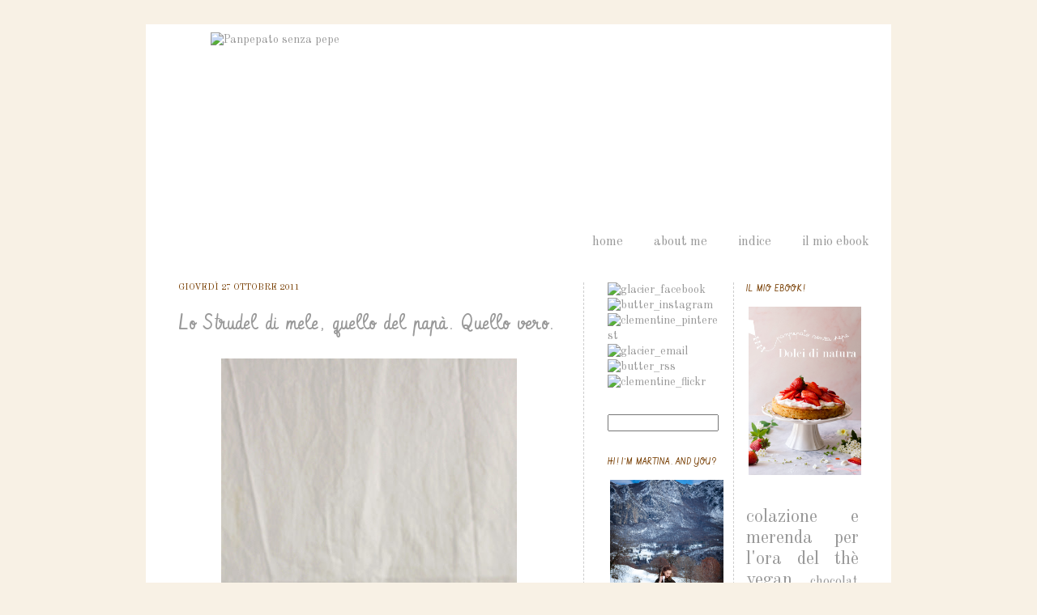

--- FILE ---
content_type: text/html; charset=UTF-8
request_url: https://panpepatosenzapepe.blogspot.com/2011/10/
body_size: 19290
content:
<!DOCTYPE html>
<html class='v2' dir='ltr' xmlns='http://www.w3.org/1999/xhtml' xmlns:b='http://www.google.com/2005/gml/b' xmlns:data='http://www.google.com/2005/gml/data' xmlns:expr='http://www.google.com/2005/gml/expr'>
<head>
<link href='https://www.blogger.com/static/v1/widgets/335934321-css_bundle_v2.css' rel='stylesheet' type='text/css'/>
<meta content='IE=EmulateIE7' http-equiv='X-UA-Compatible'/>
<meta content='width=1100' name='viewport'/>
<meta content='text/html; charset=UTF-8' http-equiv='Content-Type'/>
<meta content='blogger' name='generator'/>
<link href='https://panpepatosenzapepe.blogspot.com/favicon.ico' rel='icon' type='image/x-icon'/>
<link href='http://panpepatosenzapepe.blogspot.com/2011/10/' rel='canonical'/>
<link rel="alternate" type="application/atom+xml" title="Panpepato senza pepe - Atom" href="https://panpepatosenzapepe.blogspot.com/feeds/posts/default" />
<link rel="alternate" type="application/rss+xml" title="Panpepato senza pepe - RSS" href="https://panpepatosenzapepe.blogspot.com/feeds/posts/default?alt=rss" />
<link rel="service.post" type="application/atom+xml" title="Panpepato senza pepe - Atom" href="https://www.blogger.com/feeds/3520876019261690430/posts/default" />
<!--Can't find substitution for tag [blog.ieCssRetrofitLinks]-->
<meta content='http://panpepatosenzapepe.blogspot.com/2011/10/' property='og:url'/>
<meta content='Panpepato senza pepe' property='og:title'/>
<meta content='' property='og:description'/>
<title>Panpepato senza pepe: ottobre 2011</title>
<link href='http://www.flickr.com/photos/panpepatosenzapepe/4777289997/ _favicon.ico' rel='shortcut icon' type='image/x-icon'/>
<style type='text/css'>@font-face{font-family:'IM Fell DW Pica';font-style:normal;font-weight:400;font-display:swap;src:url(//fonts.gstatic.com/s/imfelldwpica/v16/2sDGZGRQotv9nbn2qSl0TxXVYNwNYwnVnCwsMA.woff2)format('woff2');unicode-range:U+0000-00FF,U+0131,U+0152-0153,U+02BB-02BC,U+02C6,U+02DA,U+02DC,U+0304,U+0308,U+0329,U+2000-206F,U+20AC,U+2122,U+2191,U+2193,U+2212,U+2215,U+FEFF,U+FFFD;}@font-face{font-family:'Old Standard TT';font-style:normal;font-weight:400;font-display:swap;src:url(//fonts.gstatic.com/s/oldstandardtt/v22/MwQubh3o1vLImiwAVvYawgcf2eVep1q4ZnRSZ_QG.woff2)format('woff2');unicode-range:U+0460-052F,U+1C80-1C8A,U+20B4,U+2DE0-2DFF,U+A640-A69F,U+FE2E-FE2F;}@font-face{font-family:'Old Standard TT';font-style:normal;font-weight:400;font-display:swap;src:url(//fonts.gstatic.com/s/oldstandardtt/v22/MwQubh3o1vLImiwAVvYawgcf2eVerlq4ZnRSZ_QG.woff2)format('woff2');unicode-range:U+0301,U+0400-045F,U+0490-0491,U+04B0-04B1,U+2116;}@font-face{font-family:'Old Standard TT';font-style:normal;font-weight:400;font-display:swap;src:url(//fonts.gstatic.com/s/oldstandardtt/v22/MwQubh3o1vLImiwAVvYawgcf2eVepVq4ZnRSZ_QG.woff2)format('woff2');unicode-range:U+0102-0103,U+0110-0111,U+0128-0129,U+0168-0169,U+01A0-01A1,U+01AF-01B0,U+0300-0301,U+0303-0304,U+0308-0309,U+0323,U+0329,U+1EA0-1EF9,U+20AB;}@font-face{font-family:'Old Standard TT';font-style:normal;font-weight:400;font-display:swap;src:url(//fonts.gstatic.com/s/oldstandardtt/v22/MwQubh3o1vLImiwAVvYawgcf2eVepFq4ZnRSZ_QG.woff2)format('woff2');unicode-range:U+0100-02BA,U+02BD-02C5,U+02C7-02CC,U+02CE-02D7,U+02DD-02FF,U+0304,U+0308,U+0329,U+1D00-1DBF,U+1E00-1E9F,U+1EF2-1EFF,U+2020,U+20A0-20AB,U+20AD-20C0,U+2113,U+2C60-2C7F,U+A720-A7FF;}@font-face{font-family:'Old Standard TT';font-style:normal;font-weight:400;font-display:swap;src:url(//fonts.gstatic.com/s/oldstandardtt/v22/MwQubh3o1vLImiwAVvYawgcf2eVeqlq4ZnRSZw.woff2)format('woff2');unicode-range:U+0000-00FF,U+0131,U+0152-0153,U+02BB-02BC,U+02C6,U+02DA,U+02DC,U+0304,U+0308,U+0329,U+2000-206F,U+20AC,U+2122,U+2191,U+2193,U+2212,U+2215,U+FEFF,U+FFFD;}</style>
<style id='page-skin-1' type='text/css'><!--
/*
-----------------------------------------------
Blogger Template Style
Name:     Simple
Designer: Josh Peterson
URL:      www.noaesthetic.com
----------------------------------------------- */
#navbar-iframe {
display: none !important;
}
/* Variable definitions
====================
<Variable name="keycolor" description="Main Color" type="color" default="#66bbdd"/>
<Group description="Page Text" selector="body">
<Variable name="body.font" description="Font" type="font"
default="normal normal 12px Arial, Tahoma, Helvetica, FreeSans, sans-serif"/>
<Variable name="body.text.color" description="Text Color" type="color" default="#222222"/>
</Group>
<Group description="Backgrounds" selector=".body-fauxcolumns-outer">
<Variable name="body.background.color" description="Outer Background" type="color" default="#66bbdd"/>
<Variable name="content.background.color" description="Main Background" type="color" default="#ffffff"/>
<Variable name="header.background.color" description="Header Background" type="color" default="transparent"/>
</Group>
<Group description="Links" selector=".main-outer">
<Variable name="link.color" description="Link Color" type="color" default="#2288bb"/>
<Variable name="link.visited.color" description="Visited Color" type="color" default="#888888"/>
<Variable name="link.hover.color" description="Hover Color" type="color" default="#33aaff"/>
</Group>
<Group description="Blog Title" selector=".header h1">
<Variable name="header.font" description="Font" type="font"
default="normal normal 60px Arial, Tahoma, Helvetica, FreeSans, sans-serif"/>
<Variable name="header.text.color" description="Title Color" type="color" default="#3399bb" />
</Group>
<Group description="Blog Description" selector=".header .description">
<Variable name="description.text.color" description="Description Color" type="color"
default="#777777" />
</Group>
<Group description="Tabs Text" selector=".tabs-inner .widget li a">
<Variable name="tabs.font" description="Font" type="font"
default="normal normal 14px Arial, Tahoma, Helvetica, FreeSans, sans-serif"/>
<Variable name="tabs.text.color" description="Text Color" type="color" default="#999999"/>
<Variable name="tabs.selected.text.color" description="Selected Color" type="color" default="#000000"/>
</Group>
<Group description="Tabs Background" selector=".tabs-outer .PageList">
<Variable name="tabs.background.color" description="Background Color" type="color" default="#f5f5f5"/>
<Variable name="tabs.selected.background.color" description="Selected Color" type="color" default="#eeeeee"/>
</Group>
<Group description="Post Title" selector="h3.post-title, .comments h4">
<Variable name="post.title.font" description="Font" type="font"
default="normal normal 22px Arial, Tahoma, Helvetica, FreeSans, sans-serif"/>
</Group>
<Group description="Date Header" selector=".date-header">
<Variable name="date.header.color" description="Text Color" type="color"
default="#999999"/>
<Variable name="date.header.background.color" description="Background Color" type="color"
default="transparent"/>
</Group>
<Group description="Post Footer" selector=".post-footer">
<!-- BEGIN PrintFriendly Code --><b:if cond='data:blog.pageType == "item"'><div class='pfButton'><link href='http://cdn.printfriendly.com/printfriendly.css' rel='stylesheet' type='text/css'/><script src='http://cdn.printfriendly.com/printfriendly.js' type='text/javascript'/><a href='http://www.printfriendly.com' class='printfriendly' onclick='window.print(); return false;' title='Print an optimized version of this blog post or generate a PDF'><img alt='Print' src='http://cdn.printfriendly.com/pf-button-both.gif' style='border:none;'/></a></div><b:else/><div class='pfButton'><a expr:href='data:post.url + "?pfstyle=wp"' title='Print an optimized version of this blog post or generate a PDF'><img alt='Print' class='printfriendly' src='http://cdn.printfriendly.com/pf-button-both.gif' style='border:none; padding:0;'/></a></div></b:if><!-- END PrintFriendly Code -->
<Variable name="post.footer.text.color" description="Text Color" type="color" default="#666666"/>
<Variable name="post.footer.background.color" description="Background Color" type="color"
default="#f9f9f9"/>
<Variable name="post.footer.border.color" description="Shadow Color" type="color" default="#eeeeee"/>
</Group>
<Group description="Gadgets" selector="h2">
<Variable name="widget.title.font" description="Title Font" type="font"
default="normal bold 11px Arial, Tahoma, Helvetica, FreeSans, sans-serif"/>
<Variable name="widget.title.text.color" description="Title Color" type="color" default="#000000"/>
<Variable name="widget.alternate.text.color" description="Alternate Color" type="color" default="#999999"/>
</Group>
<Group description="Images" selector=".main-inner">
<Variable name="image.background.color" description="Background Color" type="color" default="#ffffff"/>
<Variable name="image.border.color" description="Border Color" type="color" default="#eeeeee"/>
<Variable name="image.text.color" description="Caption Text Color" type="color" default="#999999"/>
</Group>
<Group description="Accents" selector=".content-inner">
<Variable name="body.rule.color" description="Separator Line Color" type="color" default="#eeeeee"/>
<Variable name="tabs.border.color" description="Tabs Border Color" type="color" default="#cccccc"/>
</Group>
<Variable name="body.background" description="Body Background" type="background"
color="#f8f1e5" default="$(color) none repeat scroll top left"/>
<Variable name="body.background.override" description="Body Background Override" type="string" default=""/>
<Variable name="body.background.gradient.cap" description="Body Gradient Cap" type="url"
default="url(http://www.blogblog.com/1kt/simple/gradients_light.png)"/>
<Variable name="body.background.gradient.tile" description="Body Gradient Tile" type="url"
default="url(http://www.blogblog.com/1kt/simple/body_gradient_tile_light.png)"/>
<Variable name="content.background.color.selector" description="Content Background Color Selector" type="string" default=".content-inner"/>
<Variable name="content.padding" description="Content Padding" type="length" default="10px"/>
<Variable name="content.padding.horizontal" description="Content Horizontal Padding" type="length" default="10px"/>
<Variable name="content.shadow.spread" description="Content Shadow Spread" type="length" default="40px"/>
<Variable name="content.shadow.spread.webkit" description="Content Shadow Spread (WebKit)" type="length" default="5px"/>
<Variable name="content.shadow.spread.ie" description="Content Shadow Spread (IE)" type="length" default="10px"/>
<Variable name="main.border.width" description="Main Border Width" type="length" default="0"/>
<Variable name="header.background.gradient" description="Header Gradient" type="url" default="none"/>
<Variable name="header.shadow.offset.left" description="Header Shadow Offset Left" type="length" default="-1px"/>
<Variable name="header.shadow.offset.top" description="Header Shadow Offset Top" type="length" default="-1px"/>
<Variable name="header.shadow.spread" description="Header Shadow Spread" type="length" default="1px"/>
<Variable name="header.padding" description="Header Padding" type="length" default="30px"/>
<Variable name="header.border.size" description="Header Border Size" type="length" default="1px"/>
<Variable name="header.bottom.border.size" description="Header Bottom Border Size" type="length" default="0"/>
<Variable name="header.border.horizontalsize" description="Header Horizontal Border Size" type="length" default="0"/>
<Variable name="description.text.size" description="Description Text Size" type="string" default="140%"/>
<Variable name="tabs.margin.top" description="Tabs Margin Top" type="length" default="0" />
<Variable name="tabs.margin.side" description="Tabs Side Margin" type="length" default="30px" />
<Variable name="tabs.background.gradient" description="Tabs Background Gradient" type="url"
default="url(http://www.blogblog.com/1kt/simple/gradients_light.png)"/>
<Variable name="tabs.border.width" description="Tabs Border Width" type="length" default="1px"/>
<Variable name="tabs.bevel.border.width" description="Tabs Bevel Border Width" type="length" default="1px"/>
<Variable name="date.header.padding" description="Date Header Padding" type="string" default="inherit"/>
<Variable name="date.header.letterspacing" description="Date Header Letter Spacing" type="string" default="inherit"/>
<Variable name="date.header.margin" description="Date Header Margin" type="string" default="inherit"/>
<Variable name="post.margin.bottom" description="Post Bottom Margin" type="length" default="25px"/>
<Variable name="image.border.small.size" description="Image Border Small Size" type="length" default="2px"/>
<Variable name="image.border.large.size" description="Image Border Large Size" type="length" default="5px"/>
<Variable name="page.width.selector" description="Page Width Selector" type="string" default=".region-inner"/>
<Variable name="page.width" description="Page Width" type="string" default="auto"/>
<Variable name="main.section.margin" description="Main Section Margin" type="length" default="15px"/>
<Variable name="main.padding" description="Main Padding" type="length" default="15px"/>
<Variable name="main.padding.top" description="Main Padding Top" type="length" default="30px"/>
<Variable name="main.padding.bottom" description="Main Padding Bottom" type="length" default="30px"/>
<Variable name="paging.background"
color="#ffffff"
description="Background of blog paging area" type="background"
default="transparent none no-repeat scroll top center"/>
<Variable name="footer.bevel" description="Bevel border length of footer" type="length" default="0"/>
<Variable name="startSide" description="Side where text starts in blog language" type="automatic" default="left"/>
<Variable name="endSide" description="Side where text ends in blog language" type="automatic" default="right"/>
*/
/* Content
----------------------------------------------- */
body {
font: normal normal 14px Old Standard TT;
color: #999999;
background: #f8f1e5 none no-repeat scroll center center;
padding: 0 40px 40px 40px;
}
html body .region-inner {
min-width: 0;
max-width: 100%;
width: auto;
}
a:link {
text-decoration:none;
color: #999999;
}
a:visited {
text-decoration:none;
color: #999999;
}
a:hover {
text-decoration:underline;
color: #8ba7c7;
}
.body-fauxcolumn-outer .fauxcolumn-inner {
background: transparent none repeat scroll top left;
_background-image: none;
}
.body-fauxcolumn-outer .cap-top {
position: absolute;
z-index: 1;
height: 400px;
width: 100%;
background: #f8f1e5 none no-repeat scroll center center;
}
.body-fauxcolumn-outer .cap-top .cap-left {
width: 100%;
background: transparent none repeat-x scroll top left;
_background-image: none;
}
.content-outer {
margin-bottom: 1px;
}
.content-inner {
padding: 10px 10px;
}
.content-inner {
background-color: #ffffff;
}
/* Header
----------------------------------------------- */
.header-outer {
background: #ffffff url(//www.blogblog.com/1kt/simple/gradients_light.png) repeat-x scroll 0 -400px;
_background-image: none;
}
.Header h1 {
font: normal normal 8px IM Fell DW Pica;
color: #999999;
text-shadow: 1px 2px 3px rgba(0, 0, 0, .2);
}
.Header h1 a {
color: #999999;
}
.Header .description {
font-size: 140%;
color: #ffffff;
}
.header-inner .Header .titlewrapper {
padding: 22px 30px;
}
.header-inner .Header .descriptionwrapper {
padding: 0 30px;
}
/* Tabs
----------------------------------------------- */
.tabs-inner .section:first-child {
border-top: 0 solid #ffffff;
}
.tabs-inner .section:first-child ul {
margin-top: -0;
border-top: 0 solid #ffffff;
border-left: 0 solid #ffffff;
border-right: 0 solid #ffffff;
}
.tabs-inner .widget ul {
background: #ffffff none repeat-x scroll 0 -800px;
_background-image: none;
border-bottom: 1px solid #ffffff;
margin-top: 0;
margin-left: -30px;
margin-right: -30px;
}
.tabs-inner .widget li a {
display: inline-block;
padding: .6em 1em;
font: normal normal 16px Old Standard TT;
color: #999999;
border-left: 1px solid #ffffff;
border-right: 1px solid #ffffff;
}
.tabs-inner .widget li:first-child a {
border-left: none;
}
.tabs-inner .widget li.selected a, .tabs-inner .widget li a:hover {
color: #999999;
background-color: #ffffff;
text-decoration: none;
}
/* Columns
----------------------------------------------- */
.main-outer {
border-top: 0 solid #cccccc;
}
.fauxcolumn-left-outer .fauxcolumn-inner {
border-right: 1px solid #cccccc;
}
.fauxcolumn-right-outer .fauxcolumn-inner {
border-left: 1px dashed #cccccc;
}
/* Headings
----------------------------------------------- */
h2 {
margin: 0 0 1em 0;
font: normal normal 11px Old Standard TT;
color: #783f04;
text-transform: uppercase;
}
/* Widgets
----------------------------------------------- */
.widget .zippy {
color: #b6d7a8;
text-shadow: 2px 2px 1px rgba(0, 0, 0, .1);
}
.widget .popular-posts ul {
list-style: none;
}
/* Posts
----------------------------------------------- */
.date-header span {
background-color: transparent;
color: #783f04;
padding: inherit;
letter-spacing: inherit;
margin: inherit;
}
.main-inner {
padding-top: 30px;
padding-bottom: 30px;
}
.main-inner .column-center-inner {
padding: 0 15px;
}
.main-inner .column-center-inner .section {
margin: 0 15px;
}
.post {
margin: 0 0 25px 0;
}
h3.post-title, .comments h4 {
font: normal normal 25.5px Georgia, Utopia, 'Palatino Linotype', Palatino, serif;
margin: .75em 0 0;
}
.post-body {
font-size: 110%;
line-height: 1.4;
position: relative;
}
.post-body img, .post-body .tr-caption-container, .Profile img, .Image img,
.BlogList .item-thumbnail img {
padding: 2px;
background: #ffffff;
border: 1px solid #ffffff;
}
.post-body img, .post-body .tr-caption-container {
padding: 5px;
}
.post-body .tr-caption-container {
color: #ffffff;
}
.post-body .tr-caption-container img {
padding: 0;
background: transparent;
border: none;
-moz-box-shadow: 0 0 0 rgba(0, 0, 0, .1);
-webkit-box-shadow: 0 0 0 rgba(0, 0, 0, .1);
box-shadow: 0 0 0 rgba(0, 0, 0, .1);
}
.post-header {
margin: 0 0 1.5em;
line-height: 1.6;
font-size: 90%;
}
.post-footer {
<!-- BEGIN PrintFriendly Code --><b:if cond='data:blog.pageType == "item"'><div class='pfButton'><link href='http://cdn.printfriendly.com/printfriendly.css' rel='stylesheet' type='text/css'/><script src='http://cdn.printfriendly.com/printfriendly.js' type='text/javascript'/><a href='http://www.printfriendly.com' class='printfriendly' onclick='window.print(); return false;' title='Print an optimized version of this blog post or generate a PDF'><img alt='Print' src='http://cdn.printfriendly.com/pf-button-both.gif' style='border:none;'/></a></div><b:else/><div class='pfButton'><a expr:href='data:post.url + "?pfstyle=wp"' title='Print an optimized version of this blog post or generate a PDF'><img alt='Print' class='printfriendly' src='http://cdn.printfriendly.com/pf-button-both.gif' style='border:none; padding:0;'/></a></div></b:if><!-- END PrintFriendly Code -->
margin: 20px -2px 0;
padding: 5px 10px;
color: #8ba7c7;
background-color: #ffffff;
border-bottom: 1px solid #f3f3f3;
line-height: 1.6;
font-size: 90%;
}
#comments .comment-author {
padding-top: 1.5em;
border-top: 1px solid #cccccc;
background-position: 0 1.5em;
}
#comments .comment-author:first-child {
padding-top: 0;
border-top: none;
}
.avatar-image-container {
margin: .2em 0 0;
}
#comments .avatar-image-container img {
border: 1px solid #ffffff;
}
/* Accents
---------------------------------------------- */
.section-columns td.columns-cell {
border-left: 1px dashed #cccccc;
}
.blog-pager {
background: transparent none no-repeat scroll top center;
}
.blog-pager-older-link, .home-link,
.blog-pager-newer-link {
background-color: #ffffff;
padding: 5px;
}
.footer-outer {
border-top: 0 dashed #bbbbbb;
}
/* Mobile
----------------------------------------------- */
body.mobile  {
padding: 0;
}
.mobile .content-inner {
padding: 0;
}
.mobile .content-outer {
-webkit-box-shadow: 0 0 3px rgba(0, 0, 0, .15);
box-shadow: 0 0 3px rgba(0, 0, 0, .15);
padding: 0 40px;
}
body.mobile .AdSense {
margin-left: -40px;
}
.mobile .tabs-inner .widget ul {
margin-left: 0;
margin-right: 0;
}
.mobile .post {
margin: 0;
}
.mobile .main-inner .column-center-inner .section {
margin: 0;
}
.mobile .main-inner {
padding-top: 20px;
padding-bottom: 20px;
}
.mobile .main-inner .column-center-inner {
padding: 0;
}
.mobile .date-header span {
padding: 0.4em 10px;
margin: 0 -10px;
}
.mobile h3.post-title {
margin: 0;
}
.mobile .blog-pager {
background: transparent;
}
.mobile .footer-outer {
border-top: none;
}
.mobile .main-inner, .mobile .footer-inner {
background-color: #ffffff;
}
.mobile-link-button {
background-color: #999999;
}
.mobile-link-button a:link, .mobile-link-button a:visited {
color: #ffffff;
}
.date-header {text-transform: uppercase;
}
.post-footer {text-transform: uppercase;
}
#blog-pager {font-size:13px;
}.sidebar ul {list-style-type:none; padding-left:0
}
.PageList {text-align:right !important;
}
.PageList li {display:inline !important; float:none !important;
}#LinkList5 {
text-align:right !important;
}
#LinkList5 li {
display:inline !important; float:none !important;
}
#header-inner
{
width: 760px;
margin: auto;
}
.post h3 {font-family:Meddon;}
.post h3 {font-family:Vibur;}
.sidebar h2 {font-family:Vibur;}
.post-footer {
text-transform: capitalize;
}
.date-header {
text-transform: uppercase;
}
--></style>
<style id='template-skin-1' type='text/css'><!--
body {
min-width: 920px;
}
.content-outer, .content-fauxcolumn-outer, .region-inner {
min-width: 920px;
max-width: 920px;
_width: 920px;
}
.main-inner .columns {
padding-left: 0px;
padding-right: 370px;
}
.main-inner .fauxcolumn-center-outer {
left: 0px;
right: 370px;
/* IE6 does not respect left and right together */
_width: expression(this.parentNode.offsetWidth -
parseInt("0px") -
parseInt("370px") + 'px');
}
.main-inner .fauxcolumn-left-outer {
width: 0px;
}
.main-inner .fauxcolumn-right-outer {
width: 370px;
}
.main-inner .column-left-outer {
width: 0px;
right: 100%;
margin-left: -0px;
}
.main-inner .column-right-outer {
width: 370px;
margin-right: -370px;
}
#layout {
min-width: 0;
}
#layout .content-outer {
min-width: 0;
width: 800px;
}
#layout .region-inner {
min-width: 0;
width: auto;
}
--></style>
<link href='https://www.blogger.com/dyn-css/authorization.css?targetBlogID=3520876019261690430&amp;zx=3d2e2f87-f9ab-4ad4-8fe2-eec0d53dc8e5' media='none' onload='if(media!=&#39;all&#39;)media=&#39;all&#39;' rel='stylesheet'/><noscript><link href='https://www.blogger.com/dyn-css/authorization.css?targetBlogID=3520876019261690430&amp;zx=3d2e2f87-f9ab-4ad4-8fe2-eec0d53dc8e5' rel='stylesheet'/></noscript>
<meta name='google-adsense-platform-account' content='ca-host-pub-1556223355139109'/>
<meta name='google-adsense-platform-domain' content='blogspot.com'/>

</head>
<link href="//fonts.googleapis.com/css?family=Mate+SC" rel="stylesheet" type="text/css">
<link href="//fonts.googleapis.com/css?family=Alegreya" rel="stylesheet" type="text/css">
<link href="//fonts.googleapis.com/css?family=Dynalight" rel="stylesheet" type="text/css">
<link href="//fonts.googleapis.com/css?family=La+Belle+Aurore" rel="stylesheet" type="text/css">
<link href="//fonts.googleapis.com/css?family=League+Script" rel="stylesheet" type="text/css">
<link href="//fonts.googleapis.com/css?family=Princess+Sofia" rel="stylesheet" type="text/css">
<link href="//fonts.googleapis.com/css?family=Mrs+Saint+Delafield" rel="stylesheet" type="text/css">
<link href="//fonts.googleapis.com/css?family=Dawning+of+a+New+Day" rel="stylesheet" type="text/css">
<link href="//fonts.googleapis.com/css?family=Kristi" rel="stylesheet" type="text/css">
<link href="//fonts.googleapis.com/css?family=Vibur" rel="stylesheet" type="text/css">
<link href="//fonts.googleapis.com/css?family=Parisienne" rel="stylesheet" type="text/css">
<link href="//fonts.googleapis.com/css?family=Meddon" rel="stylesheet" type="text/css">
<body class='loading'>
<div class='navbar section' id='navbar'><div class='widget Navbar' data-version='1' id='Navbar1'><script type="text/javascript">
    function setAttributeOnload(object, attribute, val) {
      if(window.addEventListener) {
        window.addEventListener('load',
          function(){ object[attribute] = val; }, false);
      } else {
        window.attachEvent('onload', function(){ object[attribute] = val; });
      }
    }
  </script>
<div id="navbar-iframe-container"></div>
<script type="text/javascript" src="https://apis.google.com/js/platform.js"></script>
<script type="text/javascript">
      gapi.load("gapi.iframes:gapi.iframes.style.bubble", function() {
        if (gapi.iframes && gapi.iframes.getContext) {
          gapi.iframes.getContext().openChild({
              url: 'https://www.blogger.com/navbar/3520876019261690430?origin\x3dhttps://panpepatosenzapepe.blogspot.com',
              where: document.getElementById("navbar-iframe-container"),
              id: "navbar-iframe"
          });
        }
      });
    </script><script type="text/javascript">
(function() {
var script = document.createElement('script');
script.type = 'text/javascript';
script.src = '//pagead2.googlesyndication.com/pagead/js/google_top_exp.js';
var head = document.getElementsByTagName('head')[0];
if (head) {
head.appendChild(script);
}})();
</script>
</div></div>
<div class='body-fauxcolumns'>
<div class='fauxcolumn-outer body-fauxcolumn-outer'>
<div class='cap-top'>
<div class='cap-left'></div>
<div class='cap-right'></div>
</div>
<div class='fauxborder-left'>
<div class='fauxborder-right'></div>
<div class='fauxcolumn-inner'>
</div>
</div>
<div class='cap-bottom'>
<div class='cap-left'></div>
<div class='cap-right'></div>
</div>
</div>
</div>
<div class='content'>
<div class='content-fauxcolumns'>
<div class='fauxcolumn-outer content-fauxcolumn-outer'>
<div class='cap-top'>
<div class='cap-left'></div>
<div class='cap-right'></div>
</div>
<div class='fauxborder-left'>
<div class='fauxborder-right'></div>
<div class='fauxcolumn-inner'>
</div>
</div>
<div class='cap-bottom'>
<div class='cap-left'></div>
<div class='cap-right'></div>
</div>
</div>
</div>
<div class='content-outer'>
<div class='content-cap-top cap-top'>
<div class='cap-left'></div>
<div class='cap-right'></div>
</div>
<div class='fauxborder-left content-fauxborder-left'>
<div class='fauxborder-right content-fauxborder-right'></div>
<div class='content-inner'>
<header>
<div class='header-outer'>
<div class='header-cap-top cap-top'>
<div class='cap-left'></div>
<div class='cap-right'></div>
</div>
<div class='fauxborder-left header-fauxborder-left'>
<div class='fauxborder-right header-fauxborder-right'></div>
<div class='region-inner header-inner'>
<div class='header section' id='header'><div class='widget Header' data-version='1' id='Header1'>
<div id='header-inner'>
<a href='https://panpepatosenzapepe.blogspot.com/' style='display: block'>
<img alt='Panpepato senza pepe' height='209px; ' id='Header1_headerimg' src='https://farm5.staticflickr.com/4899/46317710252_d8ed3f7921_z_d.jpg' style='display: block' width='640px; '/>
</a>
</div>
</div></div>
</div>
</div>
<div class='header-cap-bottom cap-bottom'>
<div class='cap-left'></div>
<div class='cap-right'></div>
</div>
</div>
</header>
<div class='tabs-outer'>
<div class='tabs-cap-top cap-top'>
<div class='cap-left'></div>
<div class='cap-right'></div>
</div>
<div class='fauxborder-left tabs-fauxborder-left'>
<div class='fauxborder-right tabs-fauxborder-right'></div>
<div class='region-inner tabs-inner'>
<div class='tabs no-items section' id='crosscol'></div>
<div class='tabs section' id='crosscol-overflow'><div class='widget PageList' data-version='1' id='PageList1'>
<div class='widget-content'>
<ul>
<li>
<a href='https://panpepatosenzapepe.blogspot.com/'>home</a>
</li>
<li>
<a href='https://panpepatosenzapepe.blogspot.com/p/about_7577.html'>about me</a>
</li>
<li>
<a href='https://panpepatosenzapepe.blogspot.com/p/indice_27.html'>indice</a>
</li>
<li>
<a href='https://panpepatosenzapepe.blogspot.com/p/il-mio-ebook.html'>il mio ebook</a>
</li>
</ul>
<div class='clear'></div>
</div>
</div></div>
</div>
</div>
<div class='tabs-cap-bottom cap-bottom'>
<div class='cap-left'></div>
<div class='cap-right'></div>
</div>
</div>
<div class='main-outer'>
<div class='main-cap-top cap-top'>
<div class='cap-left'></div>
<div class='cap-right'></div>
</div>
<div class='fauxborder-left main-fauxborder-left'>
<div class='fauxborder-right main-fauxborder-right'></div>
<div class='region-inner main-inner'>
<div class='columns fauxcolumns'>
<div class='fauxcolumn-outer fauxcolumn-center-outer'>
<div class='cap-top'>
<div class='cap-left'></div>
<div class='cap-right'></div>
</div>
<div class='fauxborder-left'>
<div class='fauxborder-right'></div>
<div class='fauxcolumn-inner'>
</div>
</div>
<div class='cap-bottom'>
<div class='cap-left'></div>
<div class='cap-right'></div>
</div>
</div>
<div class='fauxcolumn-outer fauxcolumn-left-outer'>
<div class='cap-top'>
<div class='cap-left'></div>
<div class='cap-right'></div>
</div>
<div class='fauxborder-left'>
<div class='fauxborder-right'></div>
<div class='fauxcolumn-inner'>
</div>
</div>
<div class='cap-bottom'>
<div class='cap-left'></div>
<div class='cap-right'></div>
</div>
</div>
<div class='fauxcolumn-outer fauxcolumn-right-outer'>
<div class='cap-top'>
<div class='cap-left'></div>
<div class='cap-right'></div>
</div>
<div class='fauxborder-left'>
<div class='fauxborder-right'></div>
<div class='fauxcolumn-inner'>
</div>
</div>
<div class='cap-bottom'>
<div class='cap-left'></div>
<div class='cap-right'></div>
</div>
</div>
<!-- corrects IE6 width calculation -->
<div class='columns-inner'>
<div class='column-center-outer'>
<div class='column-center-inner'>
<div class='main section' id='main'><div class='widget Blog' data-version='1' id='Blog1'>
<div class='blog-posts hfeed'>

          <div class="date-outer">
        
<h2 class='date-header'><span>giovedì 27 ottobre 2011</span></h2>

          <div class="date-posts">
        
<div class='post-outer'>
<div class='post hentry'>
<a name='3597001412246078032'></a>
<h3 class='post-title entry-title'>
<a href='https://panpepatosenzapepe.blogspot.com/2011/10/lo-strudel-di-mele-quello-del-papa.html'>Lo Strudel di mele, quello del papà. Quello vero.</a>
</h3>
<div class='post-header'>
<div class='post-header-line-1'></div>
</div>
<div class='post-body entry-content'>
<div class="separator" style="clear: both; text-align: center;">
<a href="http://www.flickr.com/photos/panpepatosenzapepe/6283579679/" title="Strudel. di Panpepato senza pepe, su Flickr"><img alt="Strudel." height="548,04804" src="https://lh3.googleusercontent.com/blogger_img_proxy/AEn0k_tAmjPHPp0VmhU1oJk1Zn8nlbr_vpE_wtMy3DvwOkbB9CmuCx8S_BHNKq3YoSLa_72-jQi2VsB6S-HwxGtbHeMac9iZnGyC3D8V6NzSRKsWtgOM5w6SFq4l34c7bMS7hL_rKQ=s0-d" width="365"></a>
</div>
<div style="text-align: justify;">
<span class="Apple-style-span" style="color: #999999;"><i>&quot;Quello con la&#160;<b>vera</b>&#160;pasta strudel, l&#39;uvetta che&#160;<b>si vede&#160;</b>ed i pinoli&#160;<b>croccanti&#160;</b>- &#39;na roba indescrivibile&quot;</i>. Così dico io. Ed è vero.</span></div>
<span class="Apple-style-span" style="color: #999999;"></span><br>
<div style='clear: both;'></div>
</div>
<div class='jump-link'>
<a href='https://panpepatosenzapepe.blogspot.com/2011/10/lo-strudel-di-mele-quello-del-papa.html#more' title='Lo Strudel di mele, quello del papà. Quello vero.'>CONTINUA A LEGGERE...</a>
</div>
<div class='post-footer'>
<div class='post-footer-line post-footer-line-1'><span class='post-author vcard'>
POSTED BY
<span class='fn'>pips</span>
</span>
<span class='post-timestamp'>
,
<a class='timestamp-link' href='https://panpepatosenzapepe.blogspot.com/2011/10/lo-strudel-di-mele-quello-del-papa.html' rel='bookmark' title='permanent link'><abbr class='published' title='2011-10-27T06:00:00+02:00'>giovedì, ottobre 27, 2011</abbr></a>
</span>
<span class='post-comment-link'>
<a class='comment-link' href='https://panpepatosenzapepe.blogspot.com/2011/10/lo-strudel-di-mele-quello-del-papa.html#comment-form' onclick=''>59
COMMENTI</a>
</span>
<span class='post-icons'>
<span class='item-control blog-admin pid-2133921866'>
<a href='https://www.blogger.com/post-edit.g?blogID=3520876019261690430&postID=3597001412246078032&from=pencil' title='Modifica post'>
<img alt='' class='icon-action' height='18' src='https://resources.blogblog.com/img/icon18_edit_allbkg.gif' width='18'/>
</a>
</span>
</span>
</div>
<div class='post-footer-line post-footer-line-2'><span class='post-labels'>
LABELS:
<a href='https://panpepatosenzapepe.blogspot.com/search/label/classici' rel='tag'>classici</a>,
<a href='https://panpepatosenzapepe.blogspot.com/search/label/frutta' rel='tag'>frutta</a>,
<a href='https://panpepatosenzapepe.blogspot.com/search/label/frutta%20secca' rel='tag'>frutta secca</a>,
<a href='https://panpepatosenzapepe.blogspot.com/search/label/per%20l%27ora%20del%20th%C3%A8' rel='tag'>per l&#39;ora del thè</a>,
<a href='https://panpepatosenzapepe.blogspot.com/search/label/ricette%20di%20base' rel='tag'>ricette di base</a>,
<a href='https://panpepatosenzapepe.blogspot.com/search/label/spezie' rel='tag'>spezie</a>,
<a href='https://panpepatosenzapepe.blogspot.com/search/label/torte' rel='tag'>torte</a>,
<a href='https://panpepatosenzapepe.blogspot.com/search/label/tradizione' rel='tag'>tradizione</a>
</span>
</div>
<div class='post-footer-line post-footer-line-3'></div>
</div>
</div>
</div>

          </div></div>
        

          <div class="date-outer">
        
<h2 class='date-header'><span>venerdì 21 ottobre 2011</span></h2>

          <div class="date-posts">
        
<div class='post-outer'>
<div class='post hentry'>
<a name='705155627491683080'></a>
<h3 class='post-title entry-title'>
<a href='https://panpepatosenzapepe.blogspot.com/2011/10/pomodori-ripieni-di-quinoa-e-tofu.html'>Pomodori ripieni di quinoa e tofu</a>
</h3>
<div class='post-header'>
<div class='post-header-line-1'></div>
</div>
<div class='post-body entry-content'>
<div class="separator" style="clear: both; text-align: center;">
<a href="http://www.flickr.com/photos/panpepatosenzapepe/6264023317/" title="Tomatoes stuffed with quinoa and tofu di Panpepato senza pepe, su Flickr"><img alt="Tomatoes stuffed with quinoa and tofu" height="540,54054" src="https://lh3.googleusercontent.com/blogger_img_proxy/AEn0k_t6729O93_DJDXSB5PWPdIZxYfsImUwW6v0th1Yi-BDPOER1EIJvAYvPnBXrXSzgCm5q8V8GVw1O0RGOaDk2C6t2wq6KJ9okzQNNkBypCpZHmx8y5tsigASABPjMnI3jwA3=s0-d" width="360"></a>
</div>
<div class="separator" style="clear: both; text-align: justify;">
<span class="Apple-style-span" style="color: #999999;"></span></div>
<div class="MsoNormal">
<div style="text-align: justify;">
<span class="Apple-style-span" style="color: #999999;">Ultimamente mi diverte sperimentare piatti di ogni genere e
tipo. Con ingredienti nuovi, insoliti. A volte anche immangiabili, ma forse il
divertimento sta proprio nel camuffarli e renderli appetitosi. E tra questi
ingredienti c&#8217;è anche il tofu, che sinceramente non ritengo &#8220;formaggio&#8221; ma che
mi ha particolarmente incuriosita dopo averlo visto tra gli ingredienti di diverse
ricette. Chissà, forse la volta scorsa c&#8217;era la crema di marroni, o le
lenticchie rosse o la tapioca. E questa volta c&#8217;era <i>lui</i>.</span><br>
<span class="Apple-style-span" style="color: #999999;"><br></span></div>
</div>
<div style='clear: both;'></div>
</div>
<div class='jump-link'>
<a href='https://panpepatosenzapepe.blogspot.com/2011/10/pomodori-ripieni-di-quinoa-e-tofu.html#more' title='Pomodori ripieni di quinoa e tofu'>CONTINUA A LEGGERE...</a>
</div>
<div class='post-footer'>
<div class='post-footer-line post-footer-line-1'><span class='post-author vcard'>
POSTED BY
<span class='fn'>pips</span>
</span>
<span class='post-timestamp'>
,
<a class='timestamp-link' href='https://panpepatosenzapepe.blogspot.com/2011/10/pomodori-ripieni-di-quinoa-e-tofu.html' rel='bookmark' title='permanent link'><abbr class='published' title='2011-10-21T05:30:00+02:00'>venerdì, ottobre 21, 2011</abbr></a>
</span>
<span class='post-comment-link'>
<a class='comment-link' href='https://panpepatosenzapepe.blogspot.com/2011/10/pomodori-ripieni-di-quinoa-e-tofu.html#comment-form' onclick=''>26
COMMENTI</a>
</span>
<span class='post-icons'>
<span class='item-control blog-admin pid-2133921866'>
<a href='https://www.blogger.com/post-edit.g?blogID=3520876019261690430&postID=705155627491683080&from=pencil' title='Modifica post'>
<img alt='' class='icon-action' height='18' src='https://resources.blogblog.com/img/icon18_edit_allbkg.gif' width='18'/>
</a>
</span>
</span>
</div>
<div class='post-footer-line post-footer-line-2'><span class='post-labels'>
LABELS:
<a href='https://panpepatosenzapepe.blogspot.com/search/label/antipasti' rel='tag'>antipasti</a>,
<a href='https://panpepatosenzapepe.blogspot.com/search/label/cereali' rel='tag'>cereali</a>,
<a href='https://panpepatosenzapepe.blogspot.com/search/label/piatti%20unici' rel='tag'>piatti unici</a>,
<a href='https://panpepatosenzapepe.blogspot.com/search/label/vegan' rel='tag'>vegan</a>
</span>
</div>
<div class='post-footer-line post-footer-line-3'></div>
</div>
</div>
</div>

          </div></div>
        

          <div class="date-outer">
        
<h2 class='date-header'><span>martedì 18 ottobre 2011</span></h2>

          <div class="date-posts">
        
<div class='post-outer'>
<div class='post hentry'>
<a name='5691801908461958510'></a>
<h3 class='post-title entry-title'>
<a href='https://panpepatosenzapepe.blogspot.com/2011/10/patate-duchessa.html'>Patate Duchessa</a>
</h3>
<div class='post-header'>
<div class='post-header-line-1'></div>
</div>
<div class='post-body entry-content'>
<div class="separator" style="clear: both; text-align: center;">
<a href="http://www.flickr.com/photos/panpepatosenzapepe/8188503202/" title="Duchess potatoes più calda di Panpepato senza pepe, su Flickr"><img alt="Duchess potatoes più calda" height="540,54054" src="https://lh3.googleusercontent.com/blogger_img_proxy/AEn0k_spcXdcZ0r-POkO_JqAelOtytVwHmDUBGUSO9O3Zzxu4NiOlOU3K3_1RdBc-6cfZZ0GZeZKSOkRSsStTOYsvMWQdBbxa5bnSczu-48rplUx7OdY8xAoDhxOGJzWJtY8ZD6p=s0-d" width="360"></a>
</div>
<div class="separator" style="clear: both; text-align: left;">
<span class="Apple-style-span" style="color: #999999;">Avevate paura che le ciliegie non ci fossero più, in Ottobre?</span></div>
<span class="Apple-style-span" style="color: #999999;"></span><br>
<div style='clear: both;'></div>
</div>
<div class='jump-link'>
<a href='https://panpepatosenzapepe.blogspot.com/2011/10/patate-duchessa.html#more' title='Patate Duchessa'>CONTINUA A LEGGERE...</a>
</div>
<div class='post-footer'>
<div class='post-footer-line post-footer-line-1'><span class='post-author vcard'>
POSTED BY
<span class='fn'>pips</span>
</span>
<span class='post-timestamp'>
,
<a class='timestamp-link' href='https://panpepatosenzapepe.blogspot.com/2011/10/patate-duchessa.html' rel='bookmark' title='permanent link'><abbr class='published' title='2011-10-18T05:30:00+02:00'>martedì, ottobre 18, 2011</abbr></a>
</span>
<span class='post-comment-link'>
<a class='comment-link' href='https://panpepatosenzapepe.blogspot.com/2011/10/patate-duchessa.html#comment-form' onclick=''>43
COMMENTI</a>
</span>
<span class='post-icons'>
<span class='item-control blog-admin pid-2133921866'>
<a href='https://www.blogger.com/post-edit.g?blogID=3520876019261690430&postID=5691801908461958510&from=pencil' title='Modifica post'>
<img alt='' class='icon-action' height='18' src='https://resources.blogblog.com/img/icon18_edit_allbkg.gif' width='18'/>
</a>
</span>
</span>
</div>
<div class='post-footer-line post-footer-line-2'><span class='post-labels'>
LABELS:
<a href='https://panpepatosenzapepe.blogspot.com/search/label/antipasti' rel='tag'>antipasti</a>,
<a href='https://panpepatosenzapepe.blogspot.com/search/label/classici' rel='tag'>classici</a>,
<a href='https://panpepatosenzapepe.blogspot.com/search/label/contorni%20e%20verdure' rel='tag'>contorni e verdure</a>,
<a href='https://panpepatosenzapepe.blogspot.com/search/label/vegan' rel='tag'>vegan</a>
</span>
</div>
<div class='post-footer-line post-footer-line-3'></div>
</div>
</div>
</div>

          </div></div>
        

          <div class="date-outer">
        
<h2 class='date-header'><span>mercoledì 12 ottobre 2011</span></h2>

          <div class="date-posts">
        
<div class='post-outer'>
<div class='post hentry'>
<a name='2266674479992769403'></a>
<h3 class='post-title entry-title'>
<a href='https://panpepatosenzapepe.blogspot.com/2011/10/ccc-work-in-progress.html'>CCC: Work in Progress</a>
</h3>
<div class='post-header'>
<div class='post-header-line-1'></div>
</div>
<div class='post-body entry-content'>
<div class="separator" style="clear: both; text-align: center;">
<a href="http://www.flickr.com/photos/panpepatosenzapepe/8187455921/" title="CCC 181 + calda di Panpepato senza pepe, su Flickr"><img alt="CCC 181 + calda" height="540,54054" src="https://farm9.staticflickr.com/8062/8187455921_429b1d060a_z.jpg" width="360"></a>
</div>
<div style="text-align: justify;">
<span class="Apple-style-span" style="background-color: white; font-family: &quot;times&quot; , &quot;times new roman&quot; , serif;"><span class="Apple-style-span" style="color: #999999;">Da quando ho iniziato a sperimentare ricette tradizionali italiane e non, &#160;mi sono resa conto che, la maggior parte delle volte, i piatti più semplici, magari anche (o soprattutto) quelli più scontati, sono anche i più difficili da preparare.&#160;</span></span><br>
<span class="Apple-style-span" style="background-color: white; font-family: &quot;times&quot; , &quot;times new roman&quot; , serif;"><span class="Apple-style-span" style="color: #999999;">Non è mica detto che una pizza, una torta di mele o una crostata siano più facili di un piatto il cui nome si potrebbe tranquillamente scambiare per una lista della spesa. E tra l&#39;elenco di ricette apparentemente più semplici di altre, ci rientrano anche questi biscotti. Dei biscotti con le gocce di cioccolato, piatti, irregolari, americani. Forse quelli che più di tutti farebbero impazzire un bambino.</span><span class="Apple-style-span" style="color: #999999;"></span><br>
</span><br>
</div>
<div style='clear: both;'></div>
</div>
<div class='jump-link'>
<a href='https://panpepatosenzapepe.blogspot.com/2011/10/ccc-work-in-progress.html#more' title='CCC: Work in Progress'>CONTINUA A LEGGERE...</a>
</div>
<div class='post-footer'>
<div class='post-footer-line post-footer-line-1'><span class='post-author vcard'>
POSTED BY
<span class='fn'>pips</span>
</span>
<span class='post-timestamp'>
,
<a class='timestamp-link' href='https://panpepatosenzapepe.blogspot.com/2011/10/ccc-work-in-progress.html' rel='bookmark' title='permanent link'><abbr class='published' title='2011-10-12T05:30:00+02:00'>mercoledì, ottobre 12, 2011</abbr></a>
</span>
<span class='post-comment-link'>
<a class='comment-link' href='https://panpepatosenzapepe.blogspot.com/2011/10/ccc-work-in-progress.html#comment-form' onclick=''>35
COMMENTI</a>
</span>
<span class='post-icons'>
<span class='item-control blog-admin pid-2133921866'>
<a href='https://www.blogger.com/post-edit.g?blogID=3520876019261690430&postID=2266674479992769403&from=pencil' title='Modifica post'>
<img alt='' class='icon-action' height='18' src='https://resources.blogblog.com/img/icon18_edit_allbkg.gif' width='18'/>
</a>
</span>
</span>
</div>
<div class='post-footer-line post-footer-line-2'><span class='post-labels'>
LABELS:
<a href='https://panpepatosenzapepe.blogspot.com/search/label/biscotti' rel='tag'>biscotti</a>,
<a href='https://panpepatosenzapepe.blogspot.com/search/label/chocolat' rel='tag'>chocolat</a>,
<a href='https://panpepatosenzapepe.blogspot.com/search/label/classici' rel='tag'>classici</a>,
<a href='https://panpepatosenzapepe.blogspot.com/search/label/colazione%20e%20merenda' rel='tag'>colazione e merenda</a>,
<a href='https://panpepatosenzapepe.blogspot.com/search/label/cookies' rel='tag'>cookies</a>,
<a href='https://panpepatosenzapepe.blogspot.com/search/label/U.S.A.' rel='tag'>U.S.A.</a>
</span>
</div>
<div class='post-footer-line post-footer-line-3'></div>
</div>
</div>
</div>

          </div></div>
        

          <div class="date-outer">
        
<h2 class='date-header'><span>venerdì 7 ottobre 2011</span></h2>

          <div class="date-posts">
        
<div class='post-outer'>
<div class='post hentry'>
<a name='9175348543817933347'></a>
<h3 class='post-title entry-title'>
<a href='https://panpepatosenzapepe.blogspot.com/2011/10/empanadas.html'>Empanadas</a>
</h3>
<div class='post-header'>
<div class='post-header-line-1'></div>
</div>
<div class='post-body entry-content'>
<div class="separator" style="clear: both; text-align: center;">
<a href="http://www.flickr.com/photos/panpepatosenzapepe/8188596122/" title="Empanadas 13111 di Panpepato senza pepe, su Flickr"><img alt="Empanadas 13111" height="540,54054" src="https://lh3.googleusercontent.com/blogger_img_proxy/AEn0k_vBiiO9DjkayxSlZxUptoKIREkKhnFPk6LJpx5hxkYfqXiEM3gjapSsP5mTMZkIeCSgstownAtBR1tYAabL5WX07Wl6UJLlxabQK-8VWHmvTQFe0KAqjnbX3Mz5IVs4W4lW=s0-d" width="360"></a>
</div>
<div style="text-align: justify;">
<span class="Apple-style-span" style="background-color: white; color: #999999; font-family: Times, &#39;Times New Roman&#39;, serif;">Se siete a corto di idee per un aperitivo improvvisato, se un gruppo di amici si è <i>catapultato</i> a casa vostra senza alcun preavviso, forse siete ancora in tempo per rimediare.</span></div>
<div style="text-align: justify;">
<span class="Apple-style-span" style="background-color: white;"><span class="Apple-style-span" style="color: #999999; font-family: Times, &#39;Times New Roman&#39;, serif;">Questi &quot;cosini&quot; dall&#39;aria simpatica che vedete sopra sono strepitosi. Delicati e leggermente speziati, saporiti. E se non avete nè bisogno di un aperitivo urgente, nè vi trovate di fronte ad un esercito di amici affamati, beh, vi consiglio spassionatamente di farli lo stesso. Quella era solo una scusa...</span></span><br>
<span class="Apple-style-span" style="color: #999999;"></span><br>
</div>
<div style='clear: both;'></div>
</div>
<div class='jump-link'>
<a href='https://panpepatosenzapepe.blogspot.com/2011/10/empanadas.html#more' title='Empanadas'>CONTINUA A LEGGERE...</a>
</div>
<div class='post-footer'>
<div class='post-footer-line post-footer-line-1'><span class='post-author vcard'>
POSTED BY
<span class='fn'>pips</span>
</span>
<span class='post-timestamp'>
,
<a class='timestamp-link' href='https://panpepatosenzapepe.blogspot.com/2011/10/empanadas.html' rel='bookmark' title='permanent link'><abbr class='published' title='2011-10-07T05:30:00+02:00'>venerdì, ottobre 07, 2011</abbr></a>
</span>
<span class='post-comment-link'>
<a class='comment-link' href='https://panpepatosenzapepe.blogspot.com/2011/10/empanadas.html#comment-form' onclick=''>32
COMMENTI</a>
</span>
<span class='post-icons'>
<span class='item-control blog-admin pid-2133921866'>
<a href='https://www.blogger.com/post-edit.g?blogID=3520876019261690430&postID=9175348543817933347&from=pencil' title='Modifica post'>
<img alt='' class='icon-action' height='18' src='https://resources.blogblog.com/img/icon18_edit_allbkg.gif' width='18'/>
</a>
</span>
</span>
</div>
<div class='post-footer-line post-footer-line-2'><span class='post-labels'>
LABELS:
<a href='https://panpepatosenzapepe.blogspot.com/search/label/antipasti' rel='tag'>antipasti</a>,
<a href='https://panpepatosenzapepe.blogspot.com/search/label/cucina%20etnica' rel='tag'>cucina etnica</a>,
<a href='https://panpepatosenzapepe.blogspot.com/search/label/spezie' rel='tag'>spezie</a>
</span>
</div>
<div class='post-footer-line post-footer-line-3'></div>
</div>
</div>
</div>

          </div></div>
        

          <div class="date-outer">
        
<h2 class='date-header'><span>martedì 4 ottobre 2011</span></h2>

          <div class="date-posts">
        
<div class='post-outer'>
<div class='post hentry'>
<a name='5062083538309608284'></a>
<h3 class='post-title entry-title'>
<a href='https://panpepatosenzapepe.blogspot.com/2011/10/oeufs-en-cocotte.html'>Oeufs en Cocotte</a>
</h3>
<div class='post-header'>
<div class='post-header-line-1'></div>
</div>
<div class='post-body entry-content'>
<div class="separator" style="clear: both; text-align: center;">
<a href="http://www.flickr.com/photos/panpepatosenzapepe/8188604170/" title="Time for.. brunch! Oeufs en cocotte di Panpepato senza pepe, su Flickr"><img alt="Time for.. brunch! Oeufs en cocotte" height="540,54054" src="https://lh3.googleusercontent.com/blogger_img_proxy/AEn0k_tr03WGS-qWsVtqJ4Yl0BfrryOhPZhd5gShV358Ubr5iR15Z2SMR8CR7FwcrQuxki5T_oQEW6XIXLHGiu3zUqGzVHAAMf6IubTzVVqsPlOkQBFVVBz2z33kVrUBIBpGHbL5=s0-d" width="360"></a>
</div>
<div style="text-align: justify;">
<span class="Apple-style-span" style="color: #999999; font-family: Times, &#39;Times New Roman&#39;, serif;">
Oggi, colazione in Provenza! Oppure preferite un brunch in uno di quegli immensi prati verdi? Oppure ancora uno spuntino su una panchina, con un gradevole venticello e una distesa infinita di cespugli di lavanda alle vostre spalle?</span></div>
<span class="Apple-style-span" style="color: #999999;"></span><br>
<div style='clear: both;'></div>
</div>
<div class='jump-link'>
<a href='https://panpepatosenzapepe.blogspot.com/2011/10/oeufs-en-cocotte.html#more' title='Oeufs en Cocotte'>CONTINUA A LEGGERE...</a>
</div>
<div class='post-footer'>
<div class='post-footer-line post-footer-line-1'><span class='post-author vcard'>
POSTED BY
<span class='fn'>pips</span>
</span>
<span class='post-timestamp'>
,
<a class='timestamp-link' href='https://panpepatosenzapepe.blogspot.com/2011/10/oeufs-en-cocotte.html' rel='bookmark' title='permanent link'><abbr class='published' title='2011-10-04T05:30:00+02:00'>martedì, ottobre 04, 2011</abbr></a>
</span>
<span class='post-comment-link'>
<a class='comment-link' href='https://panpepatosenzapepe.blogspot.com/2011/10/oeufs-en-cocotte.html#comment-form' onclick=''>38
COMMENTI</a>
</span>
<span class='post-icons'>
<span class='item-control blog-admin pid-2133921866'>
<a href='https://www.blogger.com/post-edit.g?blogID=3520876019261690430&postID=5062083538309608284&from=pencil' title='Modifica post'>
<img alt='' class='icon-action' height='18' src='https://resources.blogblog.com/img/icon18_edit_allbkg.gif' width='18'/>
</a>
</span>
</span>
</div>
<div class='post-footer-line post-footer-line-2'><span class='post-labels'>
LABELS:
<a href='https://panpepatosenzapepe.blogspot.com/search/label/contorni%20e%20verdure' rel='tag'>contorni e verdure</a>,
<a href='https://panpepatosenzapepe.blogspot.com/search/label/Francia' rel='tag'>Francia</a>
</span>
</div>
<div class='post-footer-line post-footer-line-3'></div>
</div>
</div>
</div>

        </div></div>
      
</div>
<div class='blog-pager' id='blog-pager'>
<span id='blog-pager-newer-link'>
<a class='blog-pager-newer-link' href='https://panpepatosenzapepe.blogspot.com/search?updated-max=2011-11-30T07:30:00%2B01:00&amp;max-results=5&amp;reverse-paginate=true' id='Blog1_blog-pager-newer-link' title='Post più recenti'>Post più recenti</a>
</span>
<span id='blog-pager-older-link'>
<a class='blog-pager-older-link' href='https://panpepatosenzapepe.blogspot.com/search?updated-max=2011-10-04T05:30:00%2B02:00&amp;max-results=5' id='Blog1_blog-pager-older-link' title='Post più vecchi'>Post più vecchi</a>
</span>
<a class='home-link' href='https://panpepatosenzapepe.blogspot.com/'>Home page</a>
</div>
<div class='clear'></div>
<div class='blog-feeds'>
<div class='feed-links'>
Iscriviti a:
<a class='feed-link' href='https://panpepatosenzapepe.blogspot.com/feeds/posts/default' target='_blank' type='application/atom+xml'>Commenti (Atom)</a>
</div>
</div>
</div></div>
</div>
</div>
<div class='column-left-outer'>
<div class='column-left-inner'>
<aside>
</aside>
</div>
</div>
<div class='column-right-outer'>
<div class='column-right-inner'>
<aside>
<div class='sidebar no-items section' id='sidebar-right-1'>
</div>
<table border='0' cellpadding='0' cellspacing='0' class='section-columns columns-2'>
<tbody>
<tr>
<td class='first columns-cell'>
<div class='sidebar section' id='sidebar-right-2-1'><div class='widget HTML' data-version='1' id='HTML7'>
<div class='widget-content'>
<a data-flickr-embed="true"  href="https://www.facebook.com/Panpepato-senza-pepe-348817385207378/" title="facebook"><img src=" https://farm5.staticflickr.com/4413/35864789454_a3c89d3930_t.jpg" width="40" height="40" alt="glacier_facebook" /><script async src="//embedr.flickr.com/assets/client-code.js" charset="utf-8"></script>
</a>


<a data-flickr-embed="true"  href="https://www.instagram.com/panpepato_senza_pepe/" title="my_instagram"><img src="https://live.staticflickr.com/4355/35864791584_dbfab93971_t.jpg" width="40" height="40" alt="butter_instagram" /></a><script async src="//embedr.flickr.com/assets/client-code.js" charset="utf-8"></script>



<a data-flickr-embed="true"  href="https://www.pinterest.it/panpepato/?eq=panpepato%20se&etslf=6204" title="my_pinterest"><img src="https://live.staticflickr.com/4421/35864790764_aa0630ecdd_t.jpg" width="40" height="40" alt="clementine_pinterest" /></a><script async src="//embedr.flickr.com/assets/client-code.js" charset="utf-8"></script>


<a data-flickr-embed="true"  href="https://www.flickr.com/photos/153686501@N02/35864789634/in/photostream/" title="panpepatosenzapepe2@gmail.com"><img src="https://live.staticflickr.com/4397/35864789634_6fed4d72a5_t.jpg" width="40" height="40" alt="glacier_email" /></a><script async src="//embedr.flickr.com/assets/client-code.js" charset="utf-8"></script>

<a data-flickr-embed="true"  href="https://www.flickr.com/photos/153686501@N02/35864791414/in/photostream/" title="rss"><img src="https://live.staticflickr.com/4395/35864791414_95031bc9ef_t.jpg" width="40" height="40" alt="butter_rss" /></a><script async src="//embedr.flickr.com/assets/client-code.js" charset="utf-8"></script>



<a data-flickr-embed="true"  href="https://www.flickr.com/photos/153686501@N02/" title="my_flickr"><img src="https://live.staticflickr.com/4373/35864790964_bb098f53b0_t.jpg" width="40" height="40" alt="clementine_flickr" /></a><script async src="//embedr.flickr.com/assets/client-code.js" charset="utf-8"></script>
</div>
<div class='clear'></div>
</div><div class='widget HTML' data-version='1' id='HTML2'>
<div class='widget-content'>
<form id="searchthis" action="/search" style="display:inline;" method="get">
<input id="search-box" name="q" size="15" type="text"/>
</form>
</div>
<div class='clear'></div>
</div><div class='widget Image' data-version='1' id='Image1'>
<h2>Hi! I'm Martina. And you?</h2>
<div class='widget-content'>
<a href='https://panpepatosenzapepe.blogspot.com/p/about_7577.html'>
<img alt='Hi! I&#39;m Martina. And you?' height='210' id='Image1_img' src='https://blogger.googleusercontent.com/img/b/R29vZ2xl/AVvXsEgqpu9Ml6oEcsPYMKv3kuoAmCzEgp6sJzJ45LWKf6ogGSVk6QlM-ZkFntYPs2BFGGZo13NhQ5E3uWJJjsdTUlJ6GXHExVO7kUztjBHKAGYje2IN4y_7bYQfdyzSk-TIsXk_Sg2DBKzRpOuI/s1600/me11+%25281+di+1%2529.jpg' width='140'/>
</a>
<br/>
</div>
<div class='clear'></div>
</div><div class='widget Label' data-version='1' id='Label1'>
<h2>CATEGORIE</h2>
<div class='widget-content list-label-widget-content'>
<ul>
<li>
<a dir='ltr' href='https://panpepatosenzapepe.blogspot.com/search/label/acquafaba'>acquafaba</a>
<span dir='ltr'>(8)</span>
</li>
<li>
<a dir='ltr' href='https://panpepatosenzapepe.blogspot.com/search/label/al%20cucchiaio'>al cucchiaio</a>
<span dir='ltr'>(16)</span>
</li>
<li>
<a dir='ltr' href='https://panpepatosenzapepe.blogspot.com/search/label/antipasti'>antipasti</a>
<span dir='ltr'>(12)</span>
</li>
<li>
<a dir='ltr' href='https://panpepatosenzapepe.blogspot.com/search/label/autunno'>autunno</a>
<span dir='ltr'>(17)</span>
</li>
<li>
<a dir='ltr' href='https://panpepatosenzapepe.blogspot.com/search/label/biscotti'>biscotti</a>
<span dir='ltr'>(62)</span>
</li>
<li>
<a dir='ltr' href='https://panpepatosenzapepe.blogspot.com/search/label/burro%20d%27arachidi'>burro d&#39;arachidi</a>
<span dir='ltr'>(8)</span>
</li>
<li>
<a dir='ltr' href='https://panpepatosenzapepe.blogspot.com/search/label/caff%C3%A8'>caffè</a>
<span dir='ltr'>(5)</span>
</li>
<li>
<a dir='ltr' href='https://panpepatosenzapepe.blogspot.com/search/label/cakes'>cakes</a>
<span dir='ltr'>(21)</span>
</li>
<li>
<a dir='ltr' href='https://panpepatosenzapepe.blogspot.com/search/label/cereali'>cereali</a>
<span dir='ltr'>(15)</span>
</li>
<li>
<a dir='ltr' href='https://panpepatosenzapepe.blogspot.com/search/label/cheesecake'>cheesecake</a>
<span dir='ltr'>(5)</span>
</li>
<li>
<a dir='ltr' href='https://panpepatosenzapepe.blogspot.com/search/label/chocolat'>chocolat</a>
<span dir='ltr'>(68)</span>
</li>
<li>
<a dir='ltr' href='https://panpepatosenzapepe.blogspot.com/search/label/classici'>classici</a>
<span dir='ltr'>(65)</span>
</li>
<li>
<a dir='ltr' href='https://panpepatosenzapepe.blogspot.com/search/label/colazione%20e%20merenda'>colazione e merenda</a>
<span dir='ltr'>(146)</span>
</li>
<li>
<a dir='ltr' href='https://panpepatosenzapepe.blogspot.com/search/label/confetture'>confetture</a>
<span dir='ltr'>(14)</span>
</li>
<li>
<a dir='ltr' href='https://panpepatosenzapepe.blogspot.com/search/label/contorni%20e%20verdure'>contorni e verdure</a>
<span dir='ltr'>(10)</span>
</li>
<li>
<a dir='ltr' href='https://panpepatosenzapepe.blogspot.com/search/label/cookies'>cookies</a>
<span dir='ltr'>(19)</span>
</li>
<li>
<a dir='ltr' href='https://panpepatosenzapepe.blogspot.com/search/label/crostate'>crostate</a>
<span dir='ltr'>(21)</span>
</li>
<li>
<a dir='ltr' href='https://panpepatosenzapepe.blogspot.com/search/label/cucina%20etnica'>cucina etnica</a>
<span dir='ltr'>(9)</span>
</li>
<li>
<a dir='ltr' href='https://panpepatosenzapepe.blogspot.com/search/label/cupcakes'>cupcakes</a>
<span dir='ltr'>(3)</span>
</li>
<li>
<a dir='ltr' href='https://panpepatosenzapepe.blogspot.com/search/label/dolcetti'>dolcetti</a>
<span dir='ltr'>(44)</span>
</li>
<li>
<a dir='ltr' href='https://panpepatosenzapepe.blogspot.com/search/label/estate'>estate</a>
<span dir='ltr'>(52)</span>
</li>
<li>
<a dir='ltr' href='https://panpepatosenzapepe.blogspot.com/search/label/farine%20alternative'>farine alternative</a>
<span dir='ltr'>(52)</span>
</li>
<li>
<a dir='ltr' href='https://panpepatosenzapepe.blogspot.com/search/label/festivit%C3%A0'>festività</a>
<span dir='ltr'>(13)</span>
</li>
<li>
<a dir='ltr' href='https://panpepatosenzapepe.blogspot.com/search/label/fotografie'>fotografie</a>
<span dir='ltr'>(6)</span>
</li>
<li>
<a dir='ltr' href='https://panpepatosenzapepe.blogspot.com/search/label/Francia'>Francia</a>
<span dir='ltr'>(16)</span>
</li>
<li>
<a dir='ltr' href='https://panpepatosenzapepe.blogspot.com/search/label/frutta'>frutta</a>
<span dir='ltr'>(65)</span>
</li>
<li>
<a dir='ltr' href='https://panpepatosenzapepe.blogspot.com/search/label/frutta%20secca'>frutta secca</a>
<span dir='ltr'>(51)</span>
</li>
<li>
<a dir='ltr' href='https://panpepatosenzapepe.blogspot.com/search/label/frutti%20di%20bosco'>frutti di bosco</a>
<span dir='ltr'>(30)</span>
</li>
<li>
<a dir='ltr' href='https://panpepatosenzapepe.blogspot.com/search/label/gelati'>gelati</a>
<span dir='ltr'>(12)</span>
</li>
<li>
<a dir='ltr' href='https://panpepatosenzapepe.blogspot.com/search/label/glassa'>glassa</a>
<span dir='ltr'>(16)</span>
</li>
<li>
<a dir='ltr' href='https://panpepatosenzapepe.blogspot.com/search/label/insalate'>insalate</a>
<span dir='ltr'>(8)</span>
</li>
<li>
<a dir='ltr' href='https://panpepatosenzapepe.blogspot.com/search/label/inverno'>inverno</a>
<span dir='ltr'>(19)</span>
</li>
<li>
<a dir='ltr' href='https://panpepatosenzapepe.blogspot.com/search/label/legumi'>legumi</a>
<span dir='ltr'>(10)</span>
</li>
<li>
<a dir='ltr' href='https://panpepatosenzapepe.blogspot.com/search/label/lieviti'>lieviti</a>
<span dir='ltr'>(13)</span>
</li>
<li>
<a dir='ltr' href='https://panpepatosenzapepe.blogspot.com/search/label/matcha'>matcha</a>
<span dir='ltr'>(4)</span>
</li>
<li>
<a dir='ltr' href='https://panpepatosenzapepe.blogspot.com/search/label/muffins'>muffins</a>
<span dir='ltr'>(8)</span>
</li>
<li>
<a dir='ltr' href='https://panpepatosenzapepe.blogspot.com/search/label/pasta'>pasta</a>
<span dir='ltr'>(3)</span>
</li>
<li>
<a dir='ltr' href='https://panpepatosenzapepe.blogspot.com/search/label/pasta%20frolla'>pasta frolla</a>
<span dir='ltr'>(26)</span>
</li>
<li>
<a dir='ltr' href='https://panpepatosenzapepe.blogspot.com/search/label/pentola%20fornetto'>pentola fornetto</a>
<span dir='ltr'>(4)</span>
</li>
<li>
<a dir='ltr' href='https://panpepatosenzapepe.blogspot.com/search/label/per%20l%27ora%20del%20th%C3%A8'>per l&#39;ora del thè</a>
<span dir='ltr'>(127)</span>
</li>
<li>
<a dir='ltr' href='https://panpepatosenzapepe.blogspot.com/search/label/piatti%20freddi'>piatti freddi</a>
<span dir='ltr'>(15)</span>
</li>
<li>
<a dir='ltr' href='https://panpepatosenzapepe.blogspot.com/search/label/piatti%20unici'>piatti unici</a>
<span dir='ltr'>(16)</span>
</li>
<li>
<a dir='ltr' href='https://panpepatosenzapepe.blogspot.com/search/label/primi%20piatti'>primi piatti</a>
<span dir='ltr'>(18)</span>
</li>
<li>
<a dir='ltr' href='https://panpepatosenzapepe.blogspot.com/search/label/rabarbaro'>rabarbaro</a>
<span dir='ltr'>(6)</span>
</li>
<li>
<a dir='ltr' href='https://panpepatosenzapepe.blogspot.com/search/label/ricette%20di%20base'>ricette di base</a>
<span dir='ltr'>(26)</span>
</li>
<li>
<a dir='ltr' href='https://panpepatosenzapepe.blogspot.com/search/label/ricotta'>ricotta</a>
<span dir='ltr'>(3)</span>
</li>
<li>
<a dir='ltr' href='https://panpepatosenzapepe.blogspot.com/search/label/senza%20glutine'>senza glutine</a>
<span dir='ltr'>(20)</span>
</li>
<li>
<a dir='ltr' href='https://panpepatosenzapepe.blogspot.com/search/label/senza%20zucchero'>senza zucchero</a>
<span dir='ltr'>(17)</span>
</li>
<li>
<a dir='ltr' href='https://panpepatosenzapepe.blogspot.com/search/label/spezie'>spezie</a>
<span dir='ltr'>(29)</span>
</li>
<li>
<a dir='ltr' href='https://panpepatosenzapepe.blogspot.com/search/label/tea%20time'>tea time</a>
<span dir='ltr'>(1)</span>
</li>
<li>
<a dir='ltr' href='https://panpepatosenzapepe.blogspot.com/search/label/Threef'>Threef</a>
<span dir='ltr'>(1)</span>
</li>
<li>
<a dir='ltr' href='https://panpepatosenzapepe.blogspot.com/search/label/torte'>torte</a>
<span dir='ltr'>(32)</span>
</li>
<li>
<a dir='ltr' href='https://panpepatosenzapepe.blogspot.com/search/label/torte%20salate'>torte salate</a>
<span dir='ltr'>(4)</span>
</li>
<li>
<a dir='ltr' href='https://panpepatosenzapepe.blogspot.com/search/label/tradizione'>tradizione</a>
<span dir='ltr'>(14)</span>
</li>
<li>
<a dir='ltr' href='https://panpepatosenzapepe.blogspot.com/search/label/U.S.A.'>U.S.A.</a>
<span dir='ltr'>(19)</span>
</li>
<li>
<a dir='ltr' href='https://panpepatosenzapepe.blogspot.com/search/label/UK'>UK</a>
<span dir='ltr'>(7)</span>
</li>
<li>
<a dir='ltr' href='https://panpepatosenzapepe.blogspot.com/search/label/vaniglia'>vaniglia</a>
<span dir='ltr'>(12)</span>
</li>
<li>
<a dir='ltr' href='https://panpepatosenzapepe.blogspot.com/search/label/vegan'>vegan</a>
<span dir='ltr'>(94)</span>
</li>
<li>
<a dir='ltr' href='https://panpepatosenzapepe.blogspot.com/search/label/zuppe'>zuppe</a>
<span dir='ltr'>(14)</span>
</li>
</ul>
<div class='clear'></div>
</div>
</div><div class='widget LinkList' data-version='1' id='LinkList6'>
<h2>NATURALE</h2>
<div class='widget-content'>
<ul>
<li><a href='http://www.alimentazioneinequilibrio.it/'>Alimentazione in equilibrio</a></li>
<li><a href='http://www.cleacuisine.fr/'>Clea cuisine</a></li>
<li><a href='http://cobrizoperla.blogspot.it/'>Cobrizo</a></li>
<li><a href='http://cottoalvapore.blogspot.it/'>Cotto al vapore</a></li>
<li><a href='http://www.cottoecrudo.com/it/'>Cotto e crudo</a></li>
<li><a href='http://figgyandsprout.com/'>Figgy & Sprout</a></li>
<li><a href='http://golubkakitchen.com/'>Golubka Kitchen</a></li>
<li><a href='http://www.greenkitchenstories.com/'>Green Kitchen Stories</a></li>
<li><a href='http://herbivorsconfessions.wordpress.com/'>Herbivors confessions</a></li>
<li><a href='http://www.kitchenbloodykitchen.com/'>Kitchen Bloody Kitchen</a></li>
<li><a href='http://latanadelriccio.wordpress.com/'>La tana del riccio</a></li>
<li><a href='http://www.loveandlemons.com/'>Love & lemons</a></li>
<li><a href='http://www.ohladycakes.com/'>Oh, lady cakes</a></li>
<li><a href='http://www.onegirlinthekitchen.com/'>One girl in the kitchen</a></li>
<li><a href='http://www.parolevegetali.blogspot.it/'>Parole vegetali</a></li>
<li><a href='https://tortinsu.ifood.it/'>Tortinsù</a></li>
<li><a href='https://yummyoclock.com/'>Yummy o' clock</a></li>
</ul>
<div class='clear'></div>
</div>
</div><div class='widget LinkList' data-version='1' id='LinkList1'>
<h2>nel mondo</h2>
<div class='widget-content'>
<ul>
<li><a href='https://adventuresincooking.com/'>Adventures in cooking</a></li>
<li><a href='http://www.alwayswithbutterblog.com/'>Always with butter</a></li>
<li><a href='http://www.loveveggiesandyoga.com/'>Averie Cooks</a></li>
<li><a href='http://cakesinthecity.blogspot.it/'>Cakes in the city</a></li>
<li><a href='http://call-me-cupcake.blogspot.com/'>Call me cupcake</a></li>
<li><a href='http://calmeetcacao.com/'>Calme et cacao</a></li>
<li><a href='http://cannelle-vanille.blogspot.com/'>Cannelle et vanille</a></li>
<li><a href='http://www.likeastrawberrymilk.com/'>Comme un lait fraise</a></li>
<li><a href='http://www.dessertsforbreakfast.com/'>Dessert for breakfast</a></li>
<li><a href='http://www.honeyandjam.com/'>Honey & jam</a></li>
<li><a href='http://www.journeykitchen.com/'>Journey Kitchen</a></li>
<li><a href='http://www.latartinegourmande.com/'>La Tartine Gourmande</a></li>
<li><a href='http://mattbites.com/'>Matt Bites</a></li>
<li><a href='http://www.paulinakolondra.pl/blog/'>Paulina Kolondra blog</a></li>
<li><a href='http://photisserie.blogspot.com/'>Photisserie</a></li>
<li><a href='http://www.purevege.com/'>Pure Vegetarian</a></li>
<li><a href='http://sooishi.blogspot.com/'>Sooishi</a></li>
<li><a href='http://souvlakiforthesoul.com/'>Souvlaki for the soul</a></li>
<li><a href='http://sproutedkitchen.com/'>Sprouted kitchen</a></li>
<li><a href='http://www.tarteletteblog.com/'>Tartelette</a></li>
<li><a href='http://www.thefoodclub.dk/'>The food club</a></li>
<li><a href='http://www.theforestfeast.com/'>The forest feast</a></li>
<li><a href='http://www.sophisticatedgourmet.com/'>The sophisticated gourmet</a></li>
<li><a href='http://www.whatkatieate.blogspot.com/'>What Katie ate</a></li>
</ul>
<div class='clear'></div>
</div>
</div><div class='widget Followers' data-version='1' id='Followers1'>
<div class='widget-content'>
<div id='Followers1-wrapper'>
<div style='margin-right:2px;'>
<div><script type="text/javascript" src="https://apis.google.com/js/platform.js"></script>
<div id="followers-iframe-container"></div>
<script type="text/javascript">
    window.followersIframe = null;
    function followersIframeOpen(url) {
      gapi.load("gapi.iframes", function() {
        if (gapi.iframes && gapi.iframes.getContext) {
          window.followersIframe = gapi.iframes.getContext().openChild({
            url: url,
            where: document.getElementById("followers-iframe-container"),
            messageHandlersFilter: gapi.iframes.CROSS_ORIGIN_IFRAMES_FILTER,
            messageHandlers: {
              '_ready': function(obj) {
                window.followersIframe.getIframeEl().height = obj.height;
              },
              'reset': function() {
                window.followersIframe.close();
                followersIframeOpen("https://www.blogger.com/followers/frame/3520876019261690430?colors\x3dCgt0cmFuc3BhcmVudBILdHJhbnNwYXJlbnQaByM5OTk5OTkiByM5OTk5OTkqByNmZmZmZmYyByM3ODNmMDQ6ByM5OTk5OTlCByM5OTk5OTlKByNiNmQ3YThSByM5OTk5OTlaC3RyYW5zcGFyZW50\x26pageSize\x3d21\x26hl\x3dit\x26origin\x3dhttps://panpepatosenzapepe.blogspot.com");
              },
              'open': function(url) {
                window.followersIframe.close();
                followersIframeOpen(url);
              }
            }
          });
        }
      });
    }
    followersIframeOpen("https://www.blogger.com/followers/frame/3520876019261690430?colors\x3dCgt0cmFuc3BhcmVudBILdHJhbnNwYXJlbnQaByM5OTk5OTkiByM5OTk5OTkqByNmZmZmZmYyByM3ODNmMDQ6ByM5OTk5OTlCByM5OTk5OTlKByNiNmQ3YThSByM5OTk5OTlaC3RyYW5zcGFyZW50\x26pageSize\x3d21\x26hl\x3dit\x26origin\x3dhttps://panpepatosenzapepe.blogspot.com");
  </script></div>
</div>
</div>
<div class='clear'></div>
</div>
</div></div>
</td>
<td class='columns-cell'>
<div class='sidebar section' id='sidebar-right-2-2'><div class='widget Image' data-version='1' id='Image2'>
<h2>Il mio EBOOK!</h2>
<div class='widget-content'>
<a href='https://www.youcanprint.it/cucina-piatti-e-portate-dolci/dolci-di-natura-9788831688970.html'>
<img alt='Il mio EBOOK!' height='208' id='Image2_img' src='https://blogger.googleusercontent.com/img/b/R29vZ2xl/AVvXsEgr4XvHgyc8VGP6AXUyNVnFr7ZQbZOpGSOGBXGokItnI-w5rSwwCUgZE6HKWVWiFR_44eXA39H-QEiVWtmLYoRg_9_nCcAI6ucg1_a5E8mQzKIf-tVAT7aWXkOal_2i1t4bYw0OtBJLKngT/s1600/Copertina+di+Merda+buona.jpg' width='139'/>
</a>
<br/>
</div>
<div class='clear'></div>
</div><div class='widget Label' data-version='1' id='Label2'>
<div class='widget-content cloud-label-widget-content'>
<span class='label-size label-size-5'>
<a dir='ltr' href='https://panpepatosenzapepe.blogspot.com/search/label/colazione%20e%20merenda'>colazione e merenda</a>
</span>
<span class='label-size label-size-5'>
<a dir='ltr' href='https://panpepatosenzapepe.blogspot.com/search/label/per%20l%27ora%20del%20th%C3%A8'>per l&#39;ora del thè</a>
</span>
<span class='label-size label-size-5'>
<a dir='ltr' href='https://panpepatosenzapepe.blogspot.com/search/label/vegan'>vegan</a>
</span>
<span class='label-size label-size-4'>
<a dir='ltr' href='https://panpepatosenzapepe.blogspot.com/search/label/chocolat'>chocolat</a>
</span>
<span class='label-size label-size-4'>
<a dir='ltr' href='https://panpepatosenzapepe.blogspot.com/search/label/classici'>classici</a>
</span>
<span class='label-size label-size-4'>
<a dir='ltr' href='https://panpepatosenzapepe.blogspot.com/search/label/frutta'>frutta</a>
</span>
<span class='label-size label-size-4'>
<a dir='ltr' href='https://panpepatosenzapepe.blogspot.com/search/label/biscotti'>biscotti</a>
</span>
<span class='label-size label-size-4'>
<a dir='ltr' href='https://panpepatosenzapepe.blogspot.com/search/label/estate'>estate</a>
</span>
<span class='label-size label-size-4'>
<a dir='ltr' href='https://panpepatosenzapepe.blogspot.com/search/label/farine%20alternative'>farine alternative</a>
</span>
<span class='label-size label-size-4'>
<a dir='ltr' href='https://panpepatosenzapepe.blogspot.com/search/label/frutta%20secca'>frutta secca</a>
</span>
<span class='label-size label-size-4'>
<a dir='ltr' href='https://panpepatosenzapepe.blogspot.com/search/label/dolcetti'>dolcetti</a>
</span>
<span class='label-size label-size-4'>
<a dir='ltr' href='https://panpepatosenzapepe.blogspot.com/search/label/torte'>torte</a>
</span>
<span class='label-size label-size-4'>
<a dir='ltr' href='https://panpepatosenzapepe.blogspot.com/search/label/frutti%20di%20bosco'>frutti di bosco</a>
</span>
<span class='label-size label-size-4'>
<a dir='ltr' href='https://panpepatosenzapepe.blogspot.com/search/label/spezie'>spezie</a>
</span>
<span class='label-size label-size-4'>
<a dir='ltr' href='https://panpepatosenzapepe.blogspot.com/search/label/pasta%20frolla'>pasta frolla</a>
</span>
<span class='label-size label-size-4'>
<a dir='ltr' href='https://panpepatosenzapepe.blogspot.com/search/label/ricette%20di%20base'>ricette di base</a>
</span>
<span class='label-size label-size-3'>
<a dir='ltr' href='https://panpepatosenzapepe.blogspot.com/search/label/cakes'>cakes</a>
</span>
<span class='label-size label-size-3'>
<a dir='ltr' href='https://panpepatosenzapepe.blogspot.com/search/label/crostate'>crostate</a>
</span>
<span class='label-size label-size-3'>
<a dir='ltr' href='https://panpepatosenzapepe.blogspot.com/search/label/senza%20glutine'>senza glutine</a>
</span>
<span class='label-size label-size-3'>
<a dir='ltr' href='https://panpepatosenzapepe.blogspot.com/search/label/U.S.A.'>U.S.A.</a>
</span>
<span class='label-size label-size-3'>
<a dir='ltr' href='https://panpepatosenzapepe.blogspot.com/search/label/cookies'>cookies</a>
</span>
<span class='label-size label-size-3'>
<a dir='ltr' href='https://panpepatosenzapepe.blogspot.com/search/label/inverno'>inverno</a>
</span>
<span class='label-size label-size-3'>
<a dir='ltr' href='https://panpepatosenzapepe.blogspot.com/search/label/autunno'>autunno</a>
</span>
<span class='label-size label-size-3'>
<a dir='ltr' href='https://panpepatosenzapepe.blogspot.com/search/label/senza%20zucchero'>senza zucchero</a>
</span>
<span class='label-size label-size-3'>
<a dir='ltr' href='https://panpepatosenzapepe.blogspot.com/search/label/Francia'>Francia</a>
</span>
<span class='label-size label-size-3'>
<a dir='ltr' href='https://panpepatosenzapepe.blogspot.com/search/label/al%20cucchiaio'>al cucchiaio</a>
</span>
<span class='label-size label-size-3'>
<a dir='ltr' href='https://panpepatosenzapepe.blogspot.com/search/label/glassa'>glassa</a>
</span>
<span class='label-size label-size-3'>
<a dir='ltr' href='https://panpepatosenzapepe.blogspot.com/search/label/cereali'>cereali</a>
</span>
<span class='label-size label-size-3'>
<a dir='ltr' href='https://panpepatosenzapepe.blogspot.com/search/label/confetture'>confetture</a>
</span>
<span class='label-size label-size-3'>
<a dir='ltr' href='https://panpepatosenzapepe.blogspot.com/search/label/tradizione'>tradizione</a>
</span>
<span class='label-size label-size-3'>
<a dir='ltr' href='https://panpepatosenzapepe.blogspot.com/search/label/festivit%C3%A0'>festività</a>
</span>
<span class='label-size label-size-3'>
<a dir='ltr' href='https://panpepatosenzapepe.blogspot.com/search/label/lieviti'>lieviti</a>
</span>
<span class='label-size label-size-3'>
<a dir='ltr' href='https://panpepatosenzapepe.blogspot.com/search/label/gelati'>gelati</a>
</span>
<span class='label-size label-size-3'>
<a dir='ltr' href='https://panpepatosenzapepe.blogspot.com/search/label/vaniglia'>vaniglia</a>
</span>
<span class='label-size label-size-3'>
<a dir='ltr' href='https://panpepatosenzapepe.blogspot.com/search/label/acquafaba'>acquafaba</a>
</span>
<span class='label-size label-size-3'>
<a dir='ltr' href='https://panpepatosenzapepe.blogspot.com/search/label/muffins'>muffins</a>
</span>
<span class='label-size label-size-3'>
<a dir='ltr' href='https://panpepatosenzapepe.blogspot.com/search/label/UK'>UK</a>
</span>
<span class='label-size label-size-2'>
<a dir='ltr' href='https://panpepatosenzapepe.blogspot.com/search/label/fotografie'>fotografie</a>
</span>
<span class='label-size label-size-2'>
<a dir='ltr' href='https://panpepatosenzapepe.blogspot.com/search/label/rabarbaro'>rabarbaro</a>
</span>
<span class='label-size label-size-2'>
<a dir='ltr' href='https://panpepatosenzapepe.blogspot.com/search/label/caff%C3%A8'>caffè</a>
</span>
<span class='label-size label-size-2'>
<a dir='ltr' href='https://panpepatosenzapepe.blogspot.com/search/label/matcha'>matcha</a>
</span>
<span class='label-size label-size-2'>
<a dir='ltr' href='https://panpepatosenzapepe.blogspot.com/search/label/pentola%20fornetto'>pentola fornetto</a>
</span>
<span class='label-size label-size-2'>
<a dir='ltr' href='https://panpepatosenzapepe.blogspot.com/search/label/ricotta'>ricotta</a>
</span>
<span class='label-size label-size-1'>
<a dir='ltr' href='https://panpepatosenzapepe.blogspot.com/search/label/Threef'>Threef</a>
</span>
<span class='label-size label-size-1'>
<a dir='ltr' href='https://panpepatosenzapepe.blogspot.com/search/label/tea%20time'>tea time</a>
</span>
<div class='clear'></div>
</div>
</div><div class='widget HTML' data-version='1' id='HTML1'>
<h2 class='title'>ULTIMI PREFERITI</h2>
<div class='widget-content'>
<a data-flickr-embed="true" href="http://panpepatosenzapepe.blogspot.com/2020/06/plumcake-ciliegie-e-mandorle.html"><img src="https://live.staticflickr.com/65535/50019269351_77fb31dbf0_n.jpg" width="160" height="240" alt="vegan almond cherry plumcake" /></a><script async src="//embedr.flickr.com/assets/client-code.js" charset="utf-8"></script>

<a data-flickr-embed="true" href="https://panpepatosenzapepe.blogspot.com/2020/06/vegan-roll-cake.html"><img src="https://live.staticflickr.com/65535/49952508086_82970407be_m.jpg" width="160" height="240" alt="black forest vegan roll cake" /></a><script async src="//embedr.flickr.com/assets/client-code.js" charset="utf-8"></script>

<a data-flickr-embed="true" href="https://panpepatosenzapepe.blogspot.com/2020/06/una-cheesecake-senza-cheese.html"><img src="https://live.staticflickr.com/65535/49960107542_a61d18bb42_m.jpg" width="160" height="240" alt="cheesecake without cheese" /></a><script async src="//embedr.flickr.com/assets/client-code.js" charset="utf-8"></script>
</div>
<div class='clear'></div>
</div><div class='widget BlogArchive' data-version='1' id='BlogArchive1'>
<h2>Archivio</h2>
<div class='widget-content'>
<div id='ArchiveList'>
<div id='BlogArchive1_ArchiveList'>
<ul class='hierarchy'>
<li class='archivedate collapsed'>
<a class='toggle' href='javascript:void(0)'>
<span class='zippy'>

        &#9658;&#160;
      
</span>
</a>
<a class='post-count-link' href='https://panpepatosenzapepe.blogspot.com/2022/'>
2022
</a>
<span class='post-count' dir='ltr'>(2)</span>
<ul class='hierarchy'>
<li class='archivedate collapsed'>
<a class='toggle' href='javascript:void(0)'>
<span class='zippy'>

        &#9658;&#160;
      
</span>
</a>
<a class='post-count-link' href='https://panpepatosenzapepe.blogspot.com/2022/09/'>
settembre
</a>
<span class='post-count' dir='ltr'>(1)</span>
</li>
</ul>
<ul class='hierarchy'>
<li class='archivedate collapsed'>
<a class='toggle' href='javascript:void(0)'>
<span class='zippy'>

        &#9658;&#160;
      
</span>
</a>
<a class='post-count-link' href='https://panpepatosenzapepe.blogspot.com/2022/04/'>
aprile
</a>
<span class='post-count' dir='ltr'>(1)</span>
</li>
</ul>
</li>
</ul>
<ul class='hierarchy'>
<li class='archivedate collapsed'>
<a class='toggle' href='javascript:void(0)'>
<span class='zippy'>

        &#9658;&#160;
      
</span>
</a>
<a class='post-count-link' href='https://panpepatosenzapepe.blogspot.com/2021/'>
2021
</a>
<span class='post-count' dir='ltr'>(20)</span>
<ul class='hierarchy'>
<li class='archivedate collapsed'>
<a class='toggle' href='javascript:void(0)'>
<span class='zippy'>

        &#9658;&#160;
      
</span>
</a>
<a class='post-count-link' href='https://panpepatosenzapepe.blogspot.com/2021/09/'>
settembre
</a>
<span class='post-count' dir='ltr'>(1)</span>
</li>
</ul>
<ul class='hierarchy'>
<li class='archivedate collapsed'>
<a class='toggle' href='javascript:void(0)'>
<span class='zippy'>

        &#9658;&#160;
      
</span>
</a>
<a class='post-count-link' href='https://panpepatosenzapepe.blogspot.com/2021/08/'>
agosto
</a>
<span class='post-count' dir='ltr'>(2)</span>
</li>
</ul>
<ul class='hierarchy'>
<li class='archivedate collapsed'>
<a class='toggle' href='javascript:void(0)'>
<span class='zippy'>

        &#9658;&#160;
      
</span>
</a>
<a class='post-count-link' href='https://panpepatosenzapepe.blogspot.com/2021/07/'>
luglio
</a>
<span class='post-count' dir='ltr'>(1)</span>
</li>
</ul>
<ul class='hierarchy'>
<li class='archivedate collapsed'>
<a class='toggle' href='javascript:void(0)'>
<span class='zippy'>

        &#9658;&#160;
      
</span>
</a>
<a class='post-count-link' href='https://panpepatosenzapepe.blogspot.com/2021/06/'>
giugno
</a>
<span class='post-count' dir='ltr'>(1)</span>
</li>
</ul>
<ul class='hierarchy'>
<li class='archivedate collapsed'>
<a class='toggle' href='javascript:void(0)'>
<span class='zippy'>

        &#9658;&#160;
      
</span>
</a>
<a class='post-count-link' href='https://panpepatosenzapepe.blogspot.com/2021/05/'>
maggio
</a>
<span class='post-count' dir='ltr'>(1)</span>
</li>
</ul>
<ul class='hierarchy'>
<li class='archivedate collapsed'>
<a class='toggle' href='javascript:void(0)'>
<span class='zippy'>

        &#9658;&#160;
      
</span>
</a>
<a class='post-count-link' href='https://panpepatosenzapepe.blogspot.com/2021/04/'>
aprile
</a>
<span class='post-count' dir='ltr'>(4)</span>
</li>
</ul>
<ul class='hierarchy'>
<li class='archivedate collapsed'>
<a class='toggle' href='javascript:void(0)'>
<span class='zippy'>

        &#9658;&#160;
      
</span>
</a>
<a class='post-count-link' href='https://panpepatosenzapepe.blogspot.com/2021/03/'>
marzo
</a>
<span class='post-count' dir='ltr'>(4)</span>
</li>
</ul>
<ul class='hierarchy'>
<li class='archivedate collapsed'>
<a class='toggle' href='javascript:void(0)'>
<span class='zippy'>

        &#9658;&#160;
      
</span>
</a>
<a class='post-count-link' href='https://panpepatosenzapepe.blogspot.com/2021/02/'>
febbraio
</a>
<span class='post-count' dir='ltr'>(2)</span>
</li>
</ul>
<ul class='hierarchy'>
<li class='archivedate collapsed'>
<a class='toggle' href='javascript:void(0)'>
<span class='zippy'>

        &#9658;&#160;
      
</span>
</a>
<a class='post-count-link' href='https://panpepatosenzapepe.blogspot.com/2021/01/'>
gennaio
</a>
<span class='post-count' dir='ltr'>(4)</span>
</li>
</ul>
</li>
</ul>
<ul class='hierarchy'>
<li class='archivedate collapsed'>
<a class='toggle' href='javascript:void(0)'>
<span class='zippy'>

        &#9658;&#160;
      
</span>
</a>
<a class='post-count-link' href='https://panpepatosenzapepe.blogspot.com/2020/'>
2020
</a>
<span class='post-count' dir='ltr'>(58)</span>
<ul class='hierarchy'>
<li class='archivedate collapsed'>
<a class='toggle' href='javascript:void(0)'>
<span class='zippy'>

        &#9658;&#160;
      
</span>
</a>
<a class='post-count-link' href='https://panpepatosenzapepe.blogspot.com/2020/12/'>
dicembre
</a>
<span class='post-count' dir='ltr'>(5)</span>
</li>
</ul>
<ul class='hierarchy'>
<li class='archivedate collapsed'>
<a class='toggle' href='javascript:void(0)'>
<span class='zippy'>

        &#9658;&#160;
      
</span>
</a>
<a class='post-count-link' href='https://panpepatosenzapepe.blogspot.com/2020/11/'>
novembre
</a>
<span class='post-count' dir='ltr'>(6)</span>
</li>
</ul>
<ul class='hierarchy'>
<li class='archivedate collapsed'>
<a class='toggle' href='javascript:void(0)'>
<span class='zippy'>

        &#9658;&#160;
      
</span>
</a>
<a class='post-count-link' href='https://panpepatosenzapepe.blogspot.com/2020/10/'>
ottobre
</a>
<span class='post-count' dir='ltr'>(4)</span>
</li>
</ul>
<ul class='hierarchy'>
<li class='archivedate collapsed'>
<a class='toggle' href='javascript:void(0)'>
<span class='zippy'>

        &#9658;&#160;
      
</span>
</a>
<a class='post-count-link' href='https://panpepatosenzapepe.blogspot.com/2020/09/'>
settembre
</a>
<span class='post-count' dir='ltr'>(5)</span>
</li>
</ul>
<ul class='hierarchy'>
<li class='archivedate collapsed'>
<a class='toggle' href='javascript:void(0)'>
<span class='zippy'>

        &#9658;&#160;
      
</span>
</a>
<a class='post-count-link' href='https://panpepatosenzapepe.blogspot.com/2020/08/'>
agosto
</a>
<span class='post-count' dir='ltr'>(5)</span>
</li>
</ul>
<ul class='hierarchy'>
<li class='archivedate collapsed'>
<a class='toggle' href='javascript:void(0)'>
<span class='zippy'>

        &#9658;&#160;
      
</span>
</a>
<a class='post-count-link' href='https://panpepatosenzapepe.blogspot.com/2020/07/'>
luglio
</a>
<span class='post-count' dir='ltr'>(4)</span>
</li>
</ul>
<ul class='hierarchy'>
<li class='archivedate collapsed'>
<a class='toggle' href='javascript:void(0)'>
<span class='zippy'>

        &#9658;&#160;
      
</span>
</a>
<a class='post-count-link' href='https://panpepatosenzapepe.blogspot.com/2020/06/'>
giugno
</a>
<span class='post-count' dir='ltr'>(6)</span>
</li>
</ul>
<ul class='hierarchy'>
<li class='archivedate collapsed'>
<a class='toggle' href='javascript:void(0)'>
<span class='zippy'>

        &#9658;&#160;
      
</span>
</a>
<a class='post-count-link' href='https://panpepatosenzapepe.blogspot.com/2020/05/'>
maggio
</a>
<span class='post-count' dir='ltr'>(4)</span>
</li>
</ul>
<ul class='hierarchy'>
<li class='archivedate collapsed'>
<a class='toggle' href='javascript:void(0)'>
<span class='zippy'>

        &#9658;&#160;
      
</span>
</a>
<a class='post-count-link' href='https://panpepatosenzapepe.blogspot.com/2020/04/'>
aprile
</a>
<span class='post-count' dir='ltr'>(7)</span>
</li>
</ul>
<ul class='hierarchy'>
<li class='archivedate collapsed'>
<a class='toggle' href='javascript:void(0)'>
<span class='zippy'>

        &#9658;&#160;
      
</span>
</a>
<a class='post-count-link' href='https://panpepatosenzapepe.blogspot.com/2020/03/'>
marzo
</a>
<span class='post-count' dir='ltr'>(6)</span>
</li>
</ul>
<ul class='hierarchy'>
<li class='archivedate collapsed'>
<a class='toggle' href='javascript:void(0)'>
<span class='zippy'>

        &#9658;&#160;
      
</span>
</a>
<a class='post-count-link' href='https://panpepatosenzapepe.blogspot.com/2020/02/'>
febbraio
</a>
<span class='post-count' dir='ltr'>(4)</span>
</li>
</ul>
<ul class='hierarchy'>
<li class='archivedate collapsed'>
<a class='toggle' href='javascript:void(0)'>
<span class='zippy'>

        &#9658;&#160;
      
</span>
</a>
<a class='post-count-link' href='https://panpepatosenzapepe.blogspot.com/2020/01/'>
gennaio
</a>
<span class='post-count' dir='ltr'>(2)</span>
</li>
</ul>
</li>
</ul>
<ul class='hierarchy'>
<li class='archivedate collapsed'>
<a class='toggle' href='javascript:void(0)'>
<span class='zippy'>

        &#9658;&#160;
      
</span>
</a>
<a class='post-count-link' href='https://panpepatosenzapepe.blogspot.com/2019/'>
2019
</a>
<span class='post-count' dir='ltr'>(27)</span>
<ul class='hierarchy'>
<li class='archivedate collapsed'>
<a class='toggle' href='javascript:void(0)'>
<span class='zippy'>

        &#9658;&#160;
      
</span>
</a>
<a class='post-count-link' href='https://panpepatosenzapepe.blogspot.com/2019/12/'>
dicembre
</a>
<span class='post-count' dir='ltr'>(3)</span>
</li>
</ul>
<ul class='hierarchy'>
<li class='archivedate collapsed'>
<a class='toggle' href='javascript:void(0)'>
<span class='zippy'>

        &#9658;&#160;
      
</span>
</a>
<a class='post-count-link' href='https://panpepatosenzapepe.blogspot.com/2019/11/'>
novembre
</a>
<span class='post-count' dir='ltr'>(5)</span>
</li>
</ul>
<ul class='hierarchy'>
<li class='archivedate collapsed'>
<a class='toggle' href='javascript:void(0)'>
<span class='zippy'>

        &#9658;&#160;
      
</span>
</a>
<a class='post-count-link' href='https://panpepatosenzapepe.blogspot.com/2019/10/'>
ottobre
</a>
<span class='post-count' dir='ltr'>(4)</span>
</li>
</ul>
<ul class='hierarchy'>
<li class='archivedate collapsed'>
<a class='toggle' href='javascript:void(0)'>
<span class='zippy'>

        &#9658;&#160;
      
</span>
</a>
<a class='post-count-link' href='https://panpepatosenzapepe.blogspot.com/2019/09/'>
settembre
</a>
<span class='post-count' dir='ltr'>(6)</span>
</li>
</ul>
<ul class='hierarchy'>
<li class='archivedate collapsed'>
<a class='toggle' href='javascript:void(0)'>
<span class='zippy'>

        &#9658;&#160;
      
</span>
</a>
<a class='post-count-link' href='https://panpepatosenzapepe.blogspot.com/2019/08/'>
agosto
</a>
<span class='post-count' dir='ltr'>(4)</span>
</li>
</ul>
<ul class='hierarchy'>
<li class='archivedate collapsed'>
<a class='toggle' href='javascript:void(0)'>
<span class='zippy'>

        &#9658;&#160;
      
</span>
</a>
<a class='post-count-link' href='https://panpepatosenzapepe.blogspot.com/2019/05/'>
maggio
</a>
<span class='post-count' dir='ltr'>(1)</span>
</li>
</ul>
<ul class='hierarchy'>
<li class='archivedate collapsed'>
<a class='toggle' href='javascript:void(0)'>
<span class='zippy'>

        &#9658;&#160;
      
</span>
</a>
<a class='post-count-link' href='https://panpepatosenzapepe.blogspot.com/2019/03/'>
marzo
</a>
<span class='post-count' dir='ltr'>(2)</span>
</li>
</ul>
<ul class='hierarchy'>
<li class='archivedate collapsed'>
<a class='toggle' href='javascript:void(0)'>
<span class='zippy'>

        &#9658;&#160;
      
</span>
</a>
<a class='post-count-link' href='https://panpepatosenzapepe.blogspot.com/2019/01/'>
gennaio
</a>
<span class='post-count' dir='ltr'>(2)</span>
</li>
</ul>
</li>
</ul>
<ul class='hierarchy'>
<li class='archivedate collapsed'>
<a class='toggle' href='javascript:void(0)'>
<span class='zippy'>

        &#9658;&#160;
      
</span>
</a>
<a class='post-count-link' href='https://panpepatosenzapepe.blogspot.com/2018/'>
2018
</a>
<span class='post-count' dir='ltr'>(5)</span>
<ul class='hierarchy'>
<li class='archivedate collapsed'>
<a class='toggle' href='javascript:void(0)'>
<span class='zippy'>

        &#9658;&#160;
      
</span>
</a>
<a class='post-count-link' href='https://panpepatosenzapepe.blogspot.com/2018/12/'>
dicembre
</a>
<span class='post-count' dir='ltr'>(3)</span>
</li>
</ul>
<ul class='hierarchy'>
<li class='archivedate collapsed'>
<a class='toggle' href='javascript:void(0)'>
<span class='zippy'>

        &#9658;&#160;
      
</span>
</a>
<a class='post-count-link' href='https://panpepatosenzapepe.blogspot.com/2018/11/'>
novembre
</a>
<span class='post-count' dir='ltr'>(2)</span>
</li>
</ul>
</li>
</ul>
<ul class='hierarchy'>
<li class='archivedate collapsed'>
<a class='toggle' href='javascript:void(0)'>
<span class='zippy'>

        &#9658;&#160;
      
</span>
</a>
<a class='post-count-link' href='https://panpepatosenzapepe.blogspot.com/2017/'>
2017
</a>
<span class='post-count' dir='ltr'>(4)</span>
<ul class='hierarchy'>
<li class='archivedate collapsed'>
<a class='toggle' href='javascript:void(0)'>
<span class='zippy'>

        &#9658;&#160;
      
</span>
</a>
<a class='post-count-link' href='https://panpepatosenzapepe.blogspot.com/2017/08/'>
agosto
</a>
<span class='post-count' dir='ltr'>(4)</span>
</li>
</ul>
</li>
</ul>
<ul class='hierarchy'>
<li class='archivedate collapsed'>
<a class='toggle' href='javascript:void(0)'>
<span class='zippy'>

        &#9658;&#160;
      
</span>
</a>
<a class='post-count-link' href='https://panpepatosenzapepe.blogspot.com/2014/'>
2014
</a>
<span class='post-count' dir='ltr'>(3)</span>
<ul class='hierarchy'>
<li class='archivedate collapsed'>
<a class='toggle' href='javascript:void(0)'>
<span class='zippy'>

        &#9658;&#160;
      
</span>
</a>
<a class='post-count-link' href='https://panpepatosenzapepe.blogspot.com/2014/10/'>
ottobre
</a>
<span class='post-count' dir='ltr'>(2)</span>
</li>
</ul>
<ul class='hierarchy'>
<li class='archivedate collapsed'>
<a class='toggle' href='javascript:void(0)'>
<span class='zippy'>

        &#9658;&#160;
      
</span>
</a>
<a class='post-count-link' href='https://panpepatosenzapepe.blogspot.com/2014/09/'>
settembre
</a>
<span class='post-count' dir='ltr'>(1)</span>
</li>
</ul>
</li>
</ul>
<ul class='hierarchy'>
<li class='archivedate collapsed'>
<a class='toggle' href='javascript:void(0)'>
<span class='zippy'>

        &#9658;&#160;
      
</span>
</a>
<a class='post-count-link' href='https://panpepatosenzapepe.blogspot.com/2013/'>
2013
</a>
<span class='post-count' dir='ltr'>(5)</span>
<ul class='hierarchy'>
<li class='archivedate collapsed'>
<a class='toggle' href='javascript:void(0)'>
<span class='zippy'>

        &#9658;&#160;
      
</span>
</a>
<a class='post-count-link' href='https://panpepatosenzapepe.blogspot.com/2013/08/'>
agosto
</a>
<span class='post-count' dir='ltr'>(2)</span>
</li>
</ul>
<ul class='hierarchy'>
<li class='archivedate collapsed'>
<a class='toggle' href='javascript:void(0)'>
<span class='zippy'>

        &#9658;&#160;
      
</span>
</a>
<a class='post-count-link' href='https://panpepatosenzapepe.blogspot.com/2013/07/'>
luglio
</a>
<span class='post-count' dir='ltr'>(2)</span>
</li>
</ul>
<ul class='hierarchy'>
<li class='archivedate collapsed'>
<a class='toggle' href='javascript:void(0)'>
<span class='zippy'>

        &#9658;&#160;
      
</span>
</a>
<a class='post-count-link' href='https://panpepatosenzapepe.blogspot.com/2013/04/'>
aprile
</a>
<span class='post-count' dir='ltr'>(1)</span>
</li>
</ul>
</li>
</ul>
<ul class='hierarchy'>
<li class='archivedate collapsed'>
<a class='toggle' href='javascript:void(0)'>
<span class='zippy'>

        &#9658;&#160;
      
</span>
</a>
<a class='post-count-link' href='https://panpepatosenzapepe.blogspot.com/2012/'>
2012
</a>
<span class='post-count' dir='ltr'>(18)</span>
<ul class='hierarchy'>
<li class='archivedate collapsed'>
<a class='toggle' href='javascript:void(0)'>
<span class='zippy'>

        &#9658;&#160;
      
</span>
</a>
<a class='post-count-link' href='https://panpepatosenzapepe.blogspot.com/2012/12/'>
dicembre
</a>
<span class='post-count' dir='ltr'>(1)</span>
</li>
</ul>
<ul class='hierarchy'>
<li class='archivedate collapsed'>
<a class='toggle' href='javascript:void(0)'>
<span class='zippy'>

        &#9658;&#160;
      
</span>
</a>
<a class='post-count-link' href='https://panpepatosenzapepe.blogspot.com/2012/11/'>
novembre
</a>
<span class='post-count' dir='ltr'>(1)</span>
</li>
</ul>
<ul class='hierarchy'>
<li class='archivedate collapsed'>
<a class='toggle' href='javascript:void(0)'>
<span class='zippy'>

        &#9658;&#160;
      
</span>
</a>
<a class='post-count-link' href='https://panpepatosenzapepe.blogspot.com/2012/09/'>
settembre
</a>
<span class='post-count' dir='ltr'>(3)</span>
</li>
</ul>
<ul class='hierarchy'>
<li class='archivedate collapsed'>
<a class='toggle' href='javascript:void(0)'>
<span class='zippy'>

        &#9658;&#160;
      
</span>
</a>
<a class='post-count-link' href='https://panpepatosenzapepe.blogspot.com/2012/08/'>
agosto
</a>
<span class='post-count' dir='ltr'>(4)</span>
</li>
</ul>
<ul class='hierarchy'>
<li class='archivedate collapsed'>
<a class='toggle' href='javascript:void(0)'>
<span class='zippy'>

        &#9658;&#160;
      
</span>
</a>
<a class='post-count-link' href='https://panpepatosenzapepe.blogspot.com/2012/07/'>
luglio
</a>
<span class='post-count' dir='ltr'>(2)</span>
</li>
</ul>
<ul class='hierarchy'>
<li class='archivedate collapsed'>
<a class='toggle' href='javascript:void(0)'>
<span class='zippy'>

        &#9658;&#160;
      
</span>
</a>
<a class='post-count-link' href='https://panpepatosenzapepe.blogspot.com/2012/06/'>
giugno
</a>
<span class='post-count' dir='ltr'>(1)</span>
</li>
</ul>
<ul class='hierarchy'>
<li class='archivedate collapsed'>
<a class='toggle' href='javascript:void(0)'>
<span class='zippy'>

        &#9658;&#160;
      
</span>
</a>
<a class='post-count-link' href='https://panpepatosenzapepe.blogspot.com/2012/04/'>
aprile
</a>
<span class='post-count' dir='ltr'>(1)</span>
</li>
</ul>
<ul class='hierarchy'>
<li class='archivedate collapsed'>
<a class='toggle' href='javascript:void(0)'>
<span class='zippy'>

        &#9658;&#160;
      
</span>
</a>
<a class='post-count-link' href='https://panpepatosenzapepe.blogspot.com/2012/03/'>
marzo
</a>
<span class='post-count' dir='ltr'>(1)</span>
</li>
</ul>
<ul class='hierarchy'>
<li class='archivedate collapsed'>
<a class='toggle' href='javascript:void(0)'>
<span class='zippy'>

        &#9658;&#160;
      
</span>
</a>
<a class='post-count-link' href='https://panpepatosenzapepe.blogspot.com/2012/02/'>
febbraio
</a>
<span class='post-count' dir='ltr'>(2)</span>
</li>
</ul>
<ul class='hierarchy'>
<li class='archivedate collapsed'>
<a class='toggle' href='javascript:void(0)'>
<span class='zippy'>

        &#9658;&#160;
      
</span>
</a>
<a class='post-count-link' href='https://panpepatosenzapepe.blogspot.com/2012/01/'>
gennaio
</a>
<span class='post-count' dir='ltr'>(2)</span>
</li>
</ul>
</li>
</ul>
<ul class='hierarchy'>
<li class='archivedate expanded'>
<a class='toggle' href='javascript:void(0)'>
<span class='zippy toggle-open'>

        &#9660;&#160;
      
</span>
</a>
<a class='post-count-link' href='https://panpepatosenzapepe.blogspot.com/2011/'>
2011
</a>
<span class='post-count' dir='ltr'>(79)</span>
<ul class='hierarchy'>
<li class='archivedate collapsed'>
<a class='toggle' href='javascript:void(0)'>
<span class='zippy'>

        &#9658;&#160;
      
</span>
</a>
<a class='post-count-link' href='https://panpepatosenzapepe.blogspot.com/2011/12/'>
dicembre
</a>
<span class='post-count' dir='ltr'>(3)</span>
</li>
</ul>
<ul class='hierarchy'>
<li class='archivedate collapsed'>
<a class='toggle' href='javascript:void(0)'>
<span class='zippy'>

        &#9658;&#160;
      
</span>
</a>
<a class='post-count-link' href='https://panpepatosenzapepe.blogspot.com/2011/11/'>
novembre
</a>
<span class='post-count' dir='ltr'>(6)</span>
</li>
</ul>
<ul class='hierarchy'>
<li class='archivedate expanded'>
<a class='toggle' href='javascript:void(0)'>
<span class='zippy toggle-open'>

        &#9660;&#160;
      
</span>
</a>
<a class='post-count-link' href='https://panpepatosenzapepe.blogspot.com/2011/10/'>
ottobre
</a>
<span class='post-count' dir='ltr'>(6)</span>
<ul class='posts'>
<li><a href='https://panpepatosenzapepe.blogspot.com/2011/10/lo-strudel-di-mele-quello-del-papa.html'>Lo Strudel di mele, quello del papà. Quello vero.</a></li>
<li><a href='https://panpepatosenzapepe.blogspot.com/2011/10/pomodori-ripieni-di-quinoa-e-tofu.html'>Pomodori ripieni di quinoa e tofu</a></li>
<li><a href='https://panpepatosenzapepe.blogspot.com/2011/10/patate-duchessa.html'>Patate Duchessa</a></li>
<li><a href='https://panpepatosenzapepe.blogspot.com/2011/10/ccc-work-in-progress.html'>CCC: Work in Progress</a></li>
<li><a href='https://panpepatosenzapepe.blogspot.com/2011/10/empanadas.html'>Empanadas</a></li>
<li><a href='https://panpepatosenzapepe.blogspot.com/2011/10/oeufs-en-cocotte.html'>Oeufs en Cocotte</a></li>
</ul>
</li>
</ul>
<ul class='hierarchy'>
<li class='archivedate collapsed'>
<a class='toggle' href='javascript:void(0)'>
<span class='zippy'>

        &#9658;&#160;
      
</span>
</a>
<a class='post-count-link' href='https://panpepatosenzapepe.blogspot.com/2011/09/'>
settembre
</a>
<span class='post-count' dir='ltr'>(10)</span>
</li>
</ul>
<ul class='hierarchy'>
<li class='archivedate collapsed'>
<a class='toggle' href='javascript:void(0)'>
<span class='zippy'>

        &#9658;&#160;
      
</span>
</a>
<a class='post-count-link' href='https://panpepatosenzapepe.blogspot.com/2011/08/'>
agosto
</a>
<span class='post-count' dir='ltr'>(13)</span>
</li>
</ul>
<ul class='hierarchy'>
<li class='archivedate collapsed'>
<a class='toggle' href='javascript:void(0)'>
<span class='zippy'>

        &#9658;&#160;
      
</span>
</a>
<a class='post-count-link' href='https://panpepatosenzapepe.blogspot.com/2011/07/'>
luglio
</a>
<span class='post-count' dir='ltr'>(13)</span>
</li>
</ul>
<ul class='hierarchy'>
<li class='archivedate collapsed'>
<a class='toggle' href='javascript:void(0)'>
<span class='zippy'>

        &#9658;&#160;
      
</span>
</a>
<a class='post-count-link' href='https://panpepatosenzapepe.blogspot.com/2011/06/'>
giugno
</a>
<span class='post-count' dir='ltr'>(9)</span>
</li>
</ul>
<ul class='hierarchy'>
<li class='archivedate collapsed'>
<a class='toggle' href='javascript:void(0)'>
<span class='zippy'>

        &#9658;&#160;
      
</span>
</a>
<a class='post-count-link' href='https://panpepatosenzapepe.blogspot.com/2011/05/'>
maggio
</a>
<span class='post-count' dir='ltr'>(5)</span>
</li>
</ul>
<ul class='hierarchy'>
<li class='archivedate collapsed'>
<a class='toggle' href='javascript:void(0)'>
<span class='zippy'>

        &#9658;&#160;
      
</span>
</a>
<a class='post-count-link' href='https://panpepatosenzapepe.blogspot.com/2011/04/'>
aprile
</a>
<span class='post-count' dir='ltr'>(5)</span>
</li>
</ul>
<ul class='hierarchy'>
<li class='archivedate collapsed'>
<a class='toggle' href='javascript:void(0)'>
<span class='zippy'>

        &#9658;&#160;
      
</span>
</a>
<a class='post-count-link' href='https://panpepatosenzapepe.blogspot.com/2011/03/'>
marzo
</a>
<span class='post-count' dir='ltr'>(2)</span>
</li>
</ul>
<ul class='hierarchy'>
<li class='archivedate collapsed'>
<a class='toggle' href='javascript:void(0)'>
<span class='zippy'>

        &#9658;&#160;
      
</span>
</a>
<a class='post-count-link' href='https://panpepatosenzapepe.blogspot.com/2011/02/'>
febbraio
</a>
<span class='post-count' dir='ltr'>(3)</span>
</li>
</ul>
<ul class='hierarchy'>
<li class='archivedate collapsed'>
<a class='toggle' href='javascript:void(0)'>
<span class='zippy'>

        &#9658;&#160;
      
</span>
</a>
<a class='post-count-link' href='https://panpepatosenzapepe.blogspot.com/2011/01/'>
gennaio
</a>
<span class='post-count' dir='ltr'>(4)</span>
</li>
</ul>
</li>
</ul>
<ul class='hierarchy'>
<li class='archivedate collapsed'>
<a class='toggle' href='javascript:void(0)'>
<span class='zippy'>

        &#9658;&#160;
      
</span>
</a>
<a class='post-count-link' href='https://panpepatosenzapepe.blogspot.com/2010/'>
2010
</a>
<span class='post-count' dir='ltr'>(40)</span>
<ul class='hierarchy'>
<li class='archivedate collapsed'>
<a class='toggle' href='javascript:void(0)'>
<span class='zippy'>

        &#9658;&#160;
      
</span>
</a>
<a class='post-count-link' href='https://panpepatosenzapepe.blogspot.com/2010/12/'>
dicembre
</a>
<span class='post-count' dir='ltr'>(7)</span>
</li>
</ul>
<ul class='hierarchy'>
<li class='archivedate collapsed'>
<a class='toggle' href='javascript:void(0)'>
<span class='zippy'>

        &#9658;&#160;
      
</span>
</a>
<a class='post-count-link' href='https://panpepatosenzapepe.blogspot.com/2010/11/'>
novembre
</a>
<span class='post-count' dir='ltr'>(5)</span>
</li>
</ul>
<ul class='hierarchy'>
<li class='archivedate collapsed'>
<a class='toggle' href='javascript:void(0)'>
<span class='zippy'>

        &#9658;&#160;
      
</span>
</a>
<a class='post-count-link' href='https://panpepatosenzapepe.blogspot.com/2010/10/'>
ottobre
</a>
<span class='post-count' dir='ltr'>(4)</span>
</li>
</ul>
<ul class='hierarchy'>
<li class='archivedate collapsed'>
<a class='toggle' href='javascript:void(0)'>
<span class='zippy'>

        &#9658;&#160;
      
</span>
</a>
<a class='post-count-link' href='https://panpepatosenzapepe.blogspot.com/2010/09/'>
settembre
</a>
<span class='post-count' dir='ltr'>(2)</span>
</li>
</ul>
<ul class='hierarchy'>
<li class='archivedate collapsed'>
<a class='toggle' href='javascript:void(0)'>
<span class='zippy'>

        &#9658;&#160;
      
</span>
</a>
<a class='post-count-link' href='https://panpepatosenzapepe.blogspot.com/2010/08/'>
agosto
</a>
<span class='post-count' dir='ltr'>(12)</span>
</li>
</ul>
<ul class='hierarchy'>
<li class='archivedate collapsed'>
<a class='toggle' href='javascript:void(0)'>
<span class='zippy'>

        &#9658;&#160;
      
</span>
</a>
<a class='post-count-link' href='https://panpepatosenzapepe.blogspot.com/2010/07/'>
luglio
</a>
<span class='post-count' dir='ltr'>(10)</span>
</li>
</ul>
</li>
</ul>
</div>
</div>
<div class='clear'></div>
</div>
</div><div class='widget LinkList' data-version='1' id='LinkList2'>
<h2>IN ITALIA</h2>
<div class='widget-content'>
<ul>
<li><a href='http://www.anemoneincucina.com/'>Anemone's corner</a></li>
<li><a href='http://aniceecannella.blogspot.com/'>Anice e cannella</a></li>
<li><a href='http://www.chez-babs.com/'>Babs (r)evolution</a></li>
<li><a href='https://www.campidifragolepersempre.com/'>Campi di fragole per sempre</a></li>
<li><a href='http://www.chiharubatolecrostate.com/'>Chi ha rubato le crostate?</a></li>
<li><a href='https://www.chiarapassion.com/'>Chiarapassion</a></li>
<li><a href='http://www.cookandthecity.it/'>Cook and the city</a></li>
<li><a href='https://angolodidafneilgusto.com/'>Dafne's corner</a></li>
<li><a href='https://www.deliziosavirtu.it/'>Deliziosa virtù</a></li>
<li><a href='http://www.ficoeuva.com/'>Fico Secco Uva Passa</a></li>
<li><a href='http://www.fiordifrolla.it/'>Fiordifrolla</a></li>
<li><a href='https://www.fotogrammidizucchero.com'>Fotogrammi di zucchero</a></li>
<li><a href='http://www.fragolelimone.com/'>Fragola e limone</a></li>
<li><a href='http://www.fragoleamerenda.it/'>Fragole a merenda</a></li>
<li><a href='http://gikitchen.wordpress.com/'>Gi's kitchen</a></li>
<li><a href='http://www.cavolettodibruxelles.it/'>Il cavoletto di Bruxelles</a></li>
<li><a href='http://www.ilpranzodibabette.com/'>Il pranzo di Babette</a></li>
<li><a href='http://www.ilricettariodianna.com/'>Il ricettario di Anna</a></li>
<li><a href='http://www.cilieginasullatorta.it/'>La ciliegina sulla torta</a></li>
<li><a href='http://www.lagattacolpiattochescotta.com/'>La gatta col piatto che scotta</a></li>
<li><a href='https://www.latartemaison.it'>La tarte maison</a></li>
<li><a href='https://www.opsd.it'>Oggi pane e salame, domani...</a></li>
<li><a href='https://www.gabilagerardi.it'>Pane dolce al cioccolato</a></li>
<li><a href='https://www.smilebeautyandmore.com'>Smile beauty and more</a></li>
<li><a href='https://www.trattoriadamartina.com/'>Trattoria da Martina</a></li>
<li><a href='https://rossellavenezia.com/'>Vaniglia - storie di cucina</a></li>
</ul>
<div class='clear'></div>
</div>
</div><div class='widget HTML' data-version='1' id='HTML5'>
<h2 class='title'>Rolling pandas ambassador</h2>
<div class='widget-content'>
<a data-flickr-embed="true"  href="https://www.rollingpandas.it/" title="rollingpandas ambassador" title="rollingpandas ambassador"><img src="https://live.staticflickr.com/65535/48743033733_47e078b05a_s.jpg" width="75" height="75" alt="rollingpandas ambassador" /></a><script async src="//embedr.flickr.com/assets/client-code.js" charset="utf-8"></script>
</div>
<div class='clear'></div>
</div></div>
</td>
</tr>
</tbody>
</table>
<div class='sidebar no-items section' id='sidebar-right-3'></div>
</aside>
</div>
</div>
</div>
<div style='clear: both'></div>
<!-- columns -->
</div>
<!-- main -->
</div>
</div>
<div class='main-cap-bottom cap-bottom'>
<div class='cap-left'></div>
<div class='cap-right'></div>
</div>
</div>
<footer>
<div class='footer-outer'>
<div class='footer-cap-top cap-top'>
<div class='cap-left'></div>
<div class='cap-right'></div>
</div>
<div class='fauxborder-left footer-fauxborder-left'>
<div class='fauxborder-right footer-fauxborder-right'></div>
<div class='region-inner footer-inner'>
<div class='foot no-items section' id='footer-1'>
</div>
<table border='0' cellpadding='0' cellspacing='0' class='section-columns columns-3'>
<tbody>
<tr>
<td class='first columns-cell'>
<div class='foot section' id='footer-2-1'><div class='widget HTML' data-version='1' id='HTML3'>
<div class='widget-content'>
<!-- Inizio Codice ShinyStat -->
<script type="text/javascript" language="JavaScript" src="//codice.shinystat.com/cgi-bin/getcod.cgi?USER=Panpepato"></script>
<noscript>
<a href="http://www.shinystat.com/it" target="_top">
<img src="https://lh3.googleusercontent.com/blogger_img_proxy/AEn0k_uMVeH2rUudYZBBmIUAmCo-RluDrhEgycn7b7susiTlhBdxMFOppszw1XW6NTmQETk_zjJFXvM82fOJlR0EsQcft13ng5ftkeFTF_e_QC1Uq5v2Syvq23VERs134Fq6VYQ=s0-d" alt="Contatori visite gratuiti" border="0"></a>
</noscript>
<!-- Fine Codice ShinyStat -->
</div>
<div class='clear'></div>
</div></div>
</td>
<td class='columns-cell'>
<div class='foot section' id='footer-2-2'><div class='widget HTML' data-version='1' id='HTML4'>
<div class='widget-content'>
<!-- START Susnet BESÖKSREGISTRERINGSKOD -->
<script type="text/javascript" src="//susnet.se/susnetstat.js">
</script>
<script type="text/javascript">
susnet_counter_id = 152154;
susnet_security_code = '1292d0';
susnet_node=0;
register();
</script>
<!-- SLUT Susnet BESÖKSREGISTRERINGSKOD -->

<!-- START susnet KOD som skriver ut ANTAL BESÖKARE ONLINE -->
<script type="text/javascript" src="//susnet.se/susnetstat.js">
</script>
<script type="text/javascript">
susnet_counter_id = 152154;
susnet_security_code = '1292d0';
susnet_node=0;
getOnlineVisitors();
</script>
<!-- SLUT susnet KOD som skriver ut ANTAL BESÖKARE ONLINE -->
</div>
<div class='clear'></div>
</div></div>
</td>
<td class='columns-cell'>
<div class='foot no-items section' id='footer-2-3'>
</div>
</td>
</tr>
</tbody>
</table>
<!-- outside of the include in order to lock Attribution widget -->
<div class='foot section' id='footer-3'><div class='widget Attribution' data-version='1' id='Attribution1'>
<div class='widget-content' style='text-align: center;'>
&#169; copyright 2010 panpepato senza pepe - All rights reserved. Powered by <a href='https://www.blogger.com' target='_blank'>Blogger</a>.
</div>
<div class='clear'></div>
</div></div>
</div>
</div>
<div class='footer-cap-bottom cap-bottom'>
<div class='cap-left'></div>
<div class='cap-right'></div>
</div>
</div>
</footer>
<!-- content -->
</div>
</div>
<div class='content-cap-bottom cap-bottom'>
<div class='cap-left'></div>
<div class='cap-right'></div>
</div>
</div>
</div>
<script type='text/javascript'>
    window.setTimeout(function() {
        document.body.className = document.body.className.replace('loading', '');
      }, 10);
  </script>

<script type="text/javascript" src="https://www.blogger.com/static/v1/widgets/2028843038-widgets.js"></script>
<script type='text/javascript'>
window['__wavt'] = 'AOuZoY5d7khEXSYLQ19KeC4-ua__3UUkzg:1769025612230';_WidgetManager._Init('//www.blogger.com/rearrange?blogID\x3d3520876019261690430','//panpepatosenzapepe.blogspot.com/2011/10/','3520876019261690430');
_WidgetManager._SetDataContext([{'name': 'blog', 'data': {'blogId': '3520876019261690430', 'title': 'Panpepato senza pepe', 'url': 'https://panpepatosenzapepe.blogspot.com/2011/10/', 'canonicalUrl': 'http://panpepatosenzapepe.blogspot.com/2011/10/', 'homepageUrl': 'https://panpepatosenzapepe.blogspot.com/', 'searchUrl': 'https://panpepatosenzapepe.blogspot.com/search', 'canonicalHomepageUrl': 'http://panpepatosenzapepe.blogspot.com/', 'blogspotFaviconUrl': 'https://panpepatosenzapepe.blogspot.com/favicon.ico', 'bloggerUrl': 'https://www.blogger.com', 'hasCustomDomain': false, 'httpsEnabled': true, 'enabledCommentProfileImages': true, 'gPlusViewType': 'FILTERED_POSTMOD', 'adultContent': false, 'analyticsAccountNumber': '', 'encoding': 'UTF-8', 'locale': 'it', 'localeUnderscoreDelimited': 'it', 'languageDirection': 'ltr', 'isPrivate': false, 'isMobile': false, 'isMobileRequest': false, 'mobileClass': '', 'isPrivateBlog': false, 'isDynamicViewsAvailable': true, 'feedLinks': '\x3clink rel\x3d\x22alternate\x22 type\x3d\x22application/atom+xml\x22 title\x3d\x22Panpepato senza pepe - Atom\x22 href\x3d\x22https://panpepatosenzapepe.blogspot.com/feeds/posts/default\x22 /\x3e\n\x3clink rel\x3d\x22alternate\x22 type\x3d\x22application/rss+xml\x22 title\x3d\x22Panpepato senza pepe - RSS\x22 href\x3d\x22https://panpepatosenzapepe.blogspot.com/feeds/posts/default?alt\x3drss\x22 /\x3e\n\x3clink rel\x3d\x22service.post\x22 type\x3d\x22application/atom+xml\x22 title\x3d\x22Panpepato senza pepe - Atom\x22 href\x3d\x22https://www.blogger.com/feeds/3520876019261690430/posts/default\x22 /\x3e\n', 'meTag': '', 'adsenseHostId': 'ca-host-pub-1556223355139109', 'adsenseHasAds': false, 'adsenseAutoAds': false, 'boqCommentIframeForm': true, 'loginRedirectParam': '', 'view': '', 'dynamicViewsCommentsSrc': '//www.blogblog.com/dynamicviews/4224c15c4e7c9321/js/comments.js', 'dynamicViewsScriptSrc': '//www.blogblog.com/dynamicviews/6e0d22adcfa5abea', 'plusOneApiSrc': 'https://apis.google.com/js/platform.js', 'disableGComments': true, 'interstitialAccepted': false, 'sharing': {'platforms': [{'name': 'Ottieni link', 'key': 'link', 'shareMessage': 'Ottieni link', 'target': ''}, {'name': 'Facebook', 'key': 'facebook', 'shareMessage': 'Condividi in Facebook', 'target': 'facebook'}, {'name': 'Postalo sul blog', 'key': 'blogThis', 'shareMessage': 'Postalo sul blog', 'target': 'blog'}, {'name': 'X', 'key': 'twitter', 'shareMessage': 'Condividi in X', 'target': 'twitter'}, {'name': 'Pinterest', 'key': 'pinterest', 'shareMessage': 'Condividi in Pinterest', 'target': 'pinterest'}, {'name': 'Email', 'key': 'email', 'shareMessage': 'Email', 'target': 'email'}], 'disableGooglePlus': true, 'googlePlusShareButtonWidth': 0, 'googlePlusBootstrap': '\x3cscript type\x3d\x22text/javascript\x22\x3ewindow.___gcfg \x3d {\x27lang\x27: \x27it\x27};\x3c/script\x3e'}, 'hasCustomJumpLinkMessage': true, 'jumpLinkMessage': 'CONTINUA A LEGGERE...', 'pageType': 'archive', 'pageName': 'ottobre 2011', 'pageTitle': 'Panpepato senza pepe: ottobre 2011'}}, {'name': 'features', 'data': {}}, {'name': 'messages', 'data': {'edit': 'Modifica', 'linkCopiedToClipboard': 'Link copiato negli appunti.', 'ok': 'OK', 'postLink': 'Link del post'}}, {'name': 'template', 'data': {'name': 'custom', 'localizedName': 'Personalizza', 'isResponsive': false, 'isAlternateRendering': false, 'isCustom': true}}, {'name': 'view', 'data': {'classic': {'name': 'classic', 'url': '?view\x3dclassic'}, 'flipcard': {'name': 'flipcard', 'url': '?view\x3dflipcard'}, 'magazine': {'name': 'magazine', 'url': '?view\x3dmagazine'}, 'mosaic': {'name': 'mosaic', 'url': '?view\x3dmosaic'}, 'sidebar': {'name': 'sidebar', 'url': '?view\x3dsidebar'}, 'snapshot': {'name': 'snapshot', 'url': '?view\x3dsnapshot'}, 'timeslide': {'name': 'timeslide', 'url': '?view\x3dtimeslide'}, 'isMobile': false, 'title': 'Panpepato senza pepe', 'description': '', 'url': 'https://panpepatosenzapepe.blogspot.com/2011/10/', 'type': 'feed', 'isSingleItem': false, 'isMultipleItems': true, 'isError': false, 'isPage': false, 'isPost': false, 'isHomepage': false, 'isArchive': true, 'isLabelSearch': false, 'archive': {'year': 2011, 'month': 10, 'rangeMessage': 'Visualizzazione dei post da ottobre, 2011'}}}]);
_WidgetManager._RegisterWidget('_NavbarView', new _WidgetInfo('Navbar1', 'navbar', document.getElementById('Navbar1'), {}, 'displayModeFull'));
_WidgetManager._RegisterWidget('_HeaderView', new _WidgetInfo('Header1', 'header', document.getElementById('Header1'), {}, 'displayModeFull'));
_WidgetManager._RegisterWidget('_PageListView', new _WidgetInfo('PageList1', 'crosscol-overflow', document.getElementById('PageList1'), {'title': '', 'links': [{'isCurrentPage': false, 'href': 'https://panpepatosenzapepe.blogspot.com/', 'title': 'home'}, {'isCurrentPage': false, 'href': 'https://panpepatosenzapepe.blogspot.com/p/about_7577.html', 'id': '974126466203521861', 'title': 'about me'}, {'isCurrentPage': false, 'href': 'https://panpepatosenzapepe.blogspot.com/p/indice_27.html', 'id': '9120344035859015590', 'title': 'indice'}, {'isCurrentPage': false, 'href': 'https://panpepatosenzapepe.blogspot.com/p/il-mio-ebook.html', 'id': '626711427880059880', 'title': 'il mio ebook'}], 'mobile': false, 'showPlaceholder': true, 'hasCurrentPage': false}, 'displayModeFull'));
_WidgetManager._RegisterWidget('_BlogView', new _WidgetInfo('Blog1', 'main', document.getElementById('Blog1'), {'cmtInteractionsEnabled': false, 'lightboxEnabled': true, 'lightboxModuleUrl': 'https://www.blogger.com/static/v1/jsbin/279375648-lbx__it.js', 'lightboxCssUrl': 'https://www.blogger.com/static/v1/v-css/828616780-lightbox_bundle.css'}, 'displayModeFull'));
_WidgetManager._RegisterWidget('_HTMLView', new _WidgetInfo('HTML7', 'sidebar-right-2-1', document.getElementById('HTML7'), {}, 'displayModeFull'));
_WidgetManager._RegisterWidget('_HTMLView', new _WidgetInfo('HTML2', 'sidebar-right-2-1', document.getElementById('HTML2'), {}, 'displayModeFull'));
_WidgetManager._RegisterWidget('_ImageView', new _WidgetInfo('Image1', 'sidebar-right-2-1', document.getElementById('Image1'), {'resize': true}, 'displayModeFull'));
_WidgetManager._RegisterWidget('_LabelView', new _WidgetInfo('Label1', 'sidebar-right-2-1', document.getElementById('Label1'), {}, 'displayModeFull'));
_WidgetManager._RegisterWidget('_LinkListView', new _WidgetInfo('LinkList6', 'sidebar-right-2-1', document.getElementById('LinkList6'), {}, 'displayModeFull'));
_WidgetManager._RegisterWidget('_LinkListView', new _WidgetInfo('LinkList1', 'sidebar-right-2-1', document.getElementById('LinkList1'), {}, 'displayModeFull'));
_WidgetManager._RegisterWidget('_FollowersView', new _WidgetInfo('Followers1', 'sidebar-right-2-1', document.getElementById('Followers1'), {}, 'displayModeFull'));
_WidgetManager._RegisterWidget('_ImageView', new _WidgetInfo('Image2', 'sidebar-right-2-2', document.getElementById('Image2'), {'resize': true}, 'displayModeFull'));
_WidgetManager._RegisterWidget('_LabelView', new _WidgetInfo('Label2', 'sidebar-right-2-2', document.getElementById('Label2'), {}, 'displayModeFull'));
_WidgetManager._RegisterWidget('_HTMLView', new _WidgetInfo('HTML1', 'sidebar-right-2-2', document.getElementById('HTML1'), {}, 'displayModeFull'));
_WidgetManager._RegisterWidget('_BlogArchiveView', new _WidgetInfo('BlogArchive1', 'sidebar-right-2-2', document.getElementById('BlogArchive1'), {'languageDirection': 'ltr', 'loadingMessage': 'Caricamento in corso\x26hellip;'}, 'displayModeFull'));
_WidgetManager._RegisterWidget('_LinkListView', new _WidgetInfo('LinkList2', 'sidebar-right-2-2', document.getElementById('LinkList2'), {}, 'displayModeFull'));
_WidgetManager._RegisterWidget('_HTMLView', new _WidgetInfo('HTML5', 'sidebar-right-2-2', document.getElementById('HTML5'), {}, 'displayModeFull'));
_WidgetManager._RegisterWidget('_HTMLView', new _WidgetInfo('HTML3', 'footer-2-1', document.getElementById('HTML3'), {}, 'displayModeFull'));
_WidgetManager._RegisterWidget('_HTMLView', new _WidgetInfo('HTML4', 'footer-2-2', document.getElementById('HTML4'), {}, 'displayModeFull'));
_WidgetManager._RegisterWidget('_AttributionView', new _WidgetInfo('Attribution1', 'footer-3', document.getElementById('Attribution1'), {}, 'displayModeFull'));
</script>
</body>
</html>